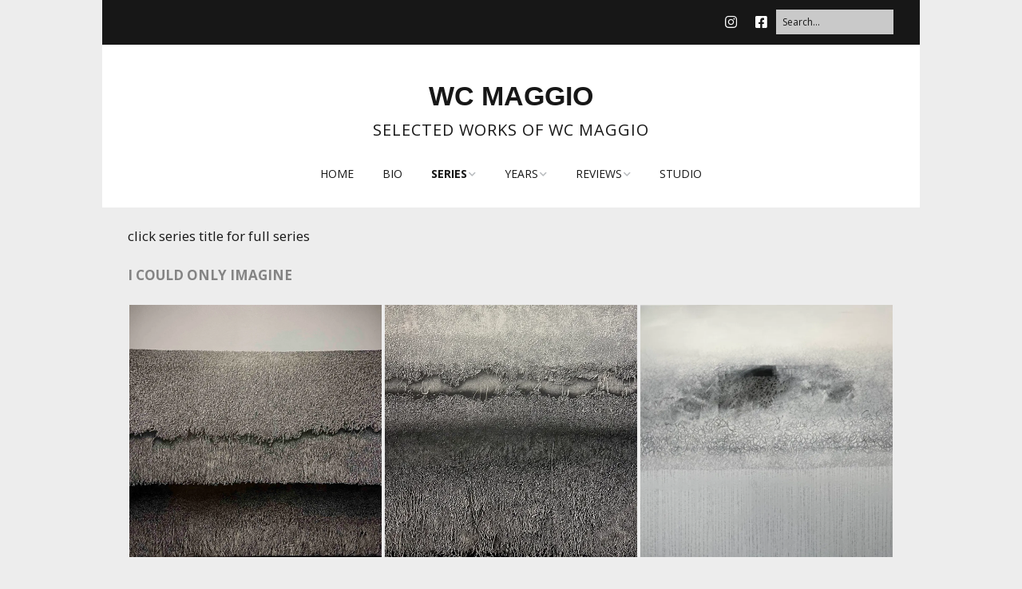

--- FILE ---
content_type: text/html; charset=UTF-8
request_url: https://www.wcmaggio.com/presence-ii/
body_size: 17172
content:
<!DOCTYPE html>
<!--[if lte IE 9]><html class="no-js IE9 IE" lang="en-US"><![endif]-->
<!--[if gt IE 9]><!--><html class="no-js" lang="en-US"><!--<![endif]-->
	<head>
				<meta charset="UTF-8" />
	<title>Presence II &#8211; WC MAGGIO</title>
<meta name='robots' content='max-image-preview:large' />
	<style>img:is([sizes="auto" i], [sizes^="auto," i]) { contain-intrinsic-size: 3000px 1500px }</style>
				<link rel="dns-prefetch" href="//fonts.googleapis.com" />
			<script type="text/javascript">
			/* <![CDATA[ */
			document.documentElement.className = document.documentElement.className.replace(new RegExp('(^|\\s)no-js(\\s|$)'), '$1js$2');
			/* ]]> */
		</script>
	<link rel='dns-prefetch' href='//secure.gravatar.com' />
<link rel='dns-prefetch' href='//stats.wp.com' />
<link rel='dns-prefetch' href='//v0.wordpress.com' />
<link rel='preconnect' href='//i0.wp.com' />
<link rel='preconnect' href='//c0.wp.com' />
<link rel="alternate" type="application/rss+xml" title="WC MAGGIO &raquo; Feed" href="https://www.wcmaggio.com/feed/" />
<script type="text/javascript">
/* <![CDATA[ */
window._wpemojiSettings = {"baseUrl":"https:\/\/s.w.org\/images\/core\/emoji\/16.0.1\/72x72\/","ext":".png","svgUrl":"https:\/\/s.w.org\/images\/core\/emoji\/16.0.1\/svg\/","svgExt":".svg","source":{"concatemoji":"https:\/\/www.wcmaggio.com\/wp-includes\/js\/wp-emoji-release.min.js?ver=6.8.3"}};
/*! This file is auto-generated */
!function(s,n){var o,i,e;function c(e){try{var t={supportTests:e,timestamp:(new Date).valueOf()};sessionStorage.setItem(o,JSON.stringify(t))}catch(e){}}function p(e,t,n){e.clearRect(0,0,e.canvas.width,e.canvas.height),e.fillText(t,0,0);var t=new Uint32Array(e.getImageData(0,0,e.canvas.width,e.canvas.height).data),a=(e.clearRect(0,0,e.canvas.width,e.canvas.height),e.fillText(n,0,0),new Uint32Array(e.getImageData(0,0,e.canvas.width,e.canvas.height).data));return t.every(function(e,t){return e===a[t]})}function u(e,t){e.clearRect(0,0,e.canvas.width,e.canvas.height),e.fillText(t,0,0);for(var n=e.getImageData(16,16,1,1),a=0;a<n.data.length;a++)if(0!==n.data[a])return!1;return!0}function f(e,t,n,a){switch(t){case"flag":return n(e,"\ud83c\udff3\ufe0f\u200d\u26a7\ufe0f","\ud83c\udff3\ufe0f\u200b\u26a7\ufe0f")?!1:!n(e,"\ud83c\udde8\ud83c\uddf6","\ud83c\udde8\u200b\ud83c\uddf6")&&!n(e,"\ud83c\udff4\udb40\udc67\udb40\udc62\udb40\udc65\udb40\udc6e\udb40\udc67\udb40\udc7f","\ud83c\udff4\u200b\udb40\udc67\u200b\udb40\udc62\u200b\udb40\udc65\u200b\udb40\udc6e\u200b\udb40\udc67\u200b\udb40\udc7f");case"emoji":return!a(e,"\ud83e\udedf")}return!1}function g(e,t,n,a){var r="undefined"!=typeof WorkerGlobalScope&&self instanceof WorkerGlobalScope?new OffscreenCanvas(300,150):s.createElement("canvas"),o=r.getContext("2d",{willReadFrequently:!0}),i=(o.textBaseline="top",o.font="600 32px Arial",{});return e.forEach(function(e){i[e]=t(o,e,n,a)}),i}function t(e){var t=s.createElement("script");t.src=e,t.defer=!0,s.head.appendChild(t)}"undefined"!=typeof Promise&&(o="wpEmojiSettingsSupports",i=["flag","emoji"],n.supports={everything:!0,everythingExceptFlag:!0},e=new Promise(function(e){s.addEventListener("DOMContentLoaded",e,{once:!0})}),new Promise(function(t){var n=function(){try{var e=JSON.parse(sessionStorage.getItem(o));if("object"==typeof e&&"number"==typeof e.timestamp&&(new Date).valueOf()<e.timestamp+604800&&"object"==typeof e.supportTests)return e.supportTests}catch(e){}return null}();if(!n){if("undefined"!=typeof Worker&&"undefined"!=typeof OffscreenCanvas&&"undefined"!=typeof URL&&URL.createObjectURL&&"undefined"!=typeof Blob)try{var e="postMessage("+g.toString()+"("+[JSON.stringify(i),f.toString(),p.toString(),u.toString()].join(",")+"));",a=new Blob([e],{type:"text/javascript"}),r=new Worker(URL.createObjectURL(a),{name:"wpTestEmojiSupports"});return void(r.onmessage=function(e){c(n=e.data),r.terminate(),t(n)})}catch(e){}c(n=g(i,f,p,u))}t(n)}).then(function(e){for(var t in e)n.supports[t]=e[t],n.supports.everything=n.supports.everything&&n.supports[t],"flag"!==t&&(n.supports.everythingExceptFlag=n.supports.everythingExceptFlag&&n.supports[t]);n.supports.everythingExceptFlag=n.supports.everythingExceptFlag&&!n.supports.flag,n.DOMReady=!1,n.readyCallback=function(){n.DOMReady=!0}}).then(function(){return e}).then(function(){var e;n.supports.everything||(n.readyCallback(),(e=n.source||{}).concatemoji?t(e.concatemoji):e.wpemoji&&e.twemoji&&(t(e.twemoji),t(e.wpemoji)))}))}((window,document),window._wpemojiSettings);
/* ]]> */
</script>
<style id='wp-emoji-styles-inline-css' type='text/css'>

	img.wp-smiley, img.emoji {
		display: inline !important;
		border: none !important;
		box-shadow: none !important;
		height: 1em !important;
		width: 1em !important;
		margin: 0 0.07em !important;
		vertical-align: -0.1em !important;
		background: none !important;
		padding: 0 !important;
	}
</style>
<link rel='stylesheet' id='wp-block-library-css' href='https://c0.wp.com/c/6.8.3/wp-includes/css/dist/block-library/style.min.css' type='text/css' media='all' />
<style id='classic-theme-styles-inline-css' type='text/css'>
/*! This file is auto-generated */
.wp-block-button__link{color:#fff;background-color:#32373c;border-radius:9999px;box-shadow:none;text-decoration:none;padding:calc(.667em + 2px) calc(1.333em + 2px);font-size:1.125em}.wp-block-file__button{background:#32373c;color:#fff;text-decoration:none}
</style>
<link rel='stylesheet' id='mediaelement-css' href='https://c0.wp.com/c/6.8.3/wp-includes/js/mediaelement/mediaelementplayer-legacy.min.css' type='text/css' media='all' />
<link rel='stylesheet' id='wp-mediaelement-css' href='https://c0.wp.com/c/6.8.3/wp-includes/js/mediaelement/wp-mediaelement.min.css' type='text/css' media='all' />
<style id='jetpack-sharing-buttons-style-inline-css' type='text/css'>
.jetpack-sharing-buttons__services-list{display:flex;flex-direction:row;flex-wrap:wrap;gap:0;list-style-type:none;margin:5px;padding:0}.jetpack-sharing-buttons__services-list.has-small-icon-size{font-size:12px}.jetpack-sharing-buttons__services-list.has-normal-icon-size{font-size:16px}.jetpack-sharing-buttons__services-list.has-large-icon-size{font-size:24px}.jetpack-sharing-buttons__services-list.has-huge-icon-size{font-size:36px}@media print{.jetpack-sharing-buttons__services-list{display:none!important}}.editor-styles-wrapper .wp-block-jetpack-sharing-buttons{gap:0;padding-inline-start:0}ul.jetpack-sharing-buttons__services-list.has-background{padding:1.25em 2.375em}
</style>
<style id='global-styles-inline-css' type='text/css'>
:root{--wp--preset--aspect-ratio--square: 1;--wp--preset--aspect-ratio--4-3: 4/3;--wp--preset--aspect-ratio--3-4: 3/4;--wp--preset--aspect-ratio--3-2: 3/2;--wp--preset--aspect-ratio--2-3: 2/3;--wp--preset--aspect-ratio--16-9: 16/9;--wp--preset--aspect-ratio--9-16: 9/16;--wp--preset--color--black: #000000;--wp--preset--color--cyan-bluish-gray: #abb8c3;--wp--preset--color--white: #ffffff;--wp--preset--color--pale-pink: #f78da7;--wp--preset--color--vivid-red: #cf2e2e;--wp--preset--color--luminous-vivid-orange: #ff6900;--wp--preset--color--luminous-vivid-amber: #fcb900;--wp--preset--color--light-green-cyan: #7bdcb5;--wp--preset--color--vivid-green-cyan: #00d084;--wp--preset--color--pale-cyan-blue: #8ed1fc;--wp--preset--color--vivid-cyan-blue: #0693e3;--wp--preset--color--vivid-purple: #9b51e0;--wp--preset--gradient--vivid-cyan-blue-to-vivid-purple: linear-gradient(135deg,rgba(6,147,227,1) 0%,rgb(155,81,224) 100%);--wp--preset--gradient--light-green-cyan-to-vivid-green-cyan: linear-gradient(135deg,rgb(122,220,180) 0%,rgb(0,208,130) 100%);--wp--preset--gradient--luminous-vivid-amber-to-luminous-vivid-orange: linear-gradient(135deg,rgba(252,185,0,1) 0%,rgba(255,105,0,1) 100%);--wp--preset--gradient--luminous-vivid-orange-to-vivid-red: linear-gradient(135deg,rgba(255,105,0,1) 0%,rgb(207,46,46) 100%);--wp--preset--gradient--very-light-gray-to-cyan-bluish-gray: linear-gradient(135deg,rgb(238,238,238) 0%,rgb(169,184,195) 100%);--wp--preset--gradient--cool-to-warm-spectrum: linear-gradient(135deg,rgb(74,234,220) 0%,rgb(151,120,209) 20%,rgb(207,42,186) 40%,rgb(238,44,130) 60%,rgb(251,105,98) 80%,rgb(254,248,76) 100%);--wp--preset--gradient--blush-light-purple: linear-gradient(135deg,rgb(255,206,236) 0%,rgb(152,150,240) 100%);--wp--preset--gradient--blush-bordeaux: linear-gradient(135deg,rgb(254,205,165) 0%,rgb(254,45,45) 50%,rgb(107,0,62) 100%);--wp--preset--gradient--luminous-dusk: linear-gradient(135deg,rgb(255,203,112) 0%,rgb(199,81,192) 50%,rgb(65,88,208) 100%);--wp--preset--gradient--pale-ocean: linear-gradient(135deg,rgb(255,245,203) 0%,rgb(182,227,212) 50%,rgb(51,167,181) 100%);--wp--preset--gradient--electric-grass: linear-gradient(135deg,rgb(202,248,128) 0%,rgb(113,206,126) 100%);--wp--preset--gradient--midnight: linear-gradient(135deg,rgb(2,3,129) 0%,rgb(40,116,252) 100%);--wp--preset--font-size--small: 13px;--wp--preset--font-size--medium: 20px;--wp--preset--font-size--large: 36px;--wp--preset--font-size--x-large: 42px;--wp--preset--spacing--20: 0.44rem;--wp--preset--spacing--30: 0.67rem;--wp--preset--spacing--40: 1rem;--wp--preset--spacing--50: 1.5rem;--wp--preset--spacing--60: 2.25rem;--wp--preset--spacing--70: 3.38rem;--wp--preset--spacing--80: 5.06rem;--wp--preset--shadow--natural: 6px 6px 9px rgba(0, 0, 0, 0.2);--wp--preset--shadow--deep: 12px 12px 50px rgba(0, 0, 0, 0.4);--wp--preset--shadow--sharp: 6px 6px 0px rgba(0, 0, 0, 0.2);--wp--preset--shadow--outlined: 6px 6px 0px -3px rgba(255, 255, 255, 1), 6px 6px rgba(0, 0, 0, 1);--wp--preset--shadow--crisp: 6px 6px 0px rgba(0, 0, 0, 1);}:where(.is-layout-flex){gap: 0.5em;}:where(.is-layout-grid){gap: 0.5em;}body .is-layout-flex{display: flex;}.is-layout-flex{flex-wrap: wrap;align-items: center;}.is-layout-flex > :is(*, div){margin: 0;}body .is-layout-grid{display: grid;}.is-layout-grid > :is(*, div){margin: 0;}:where(.wp-block-columns.is-layout-flex){gap: 2em;}:where(.wp-block-columns.is-layout-grid){gap: 2em;}:where(.wp-block-post-template.is-layout-flex){gap: 1.25em;}:where(.wp-block-post-template.is-layout-grid){gap: 1.25em;}.has-black-color{color: var(--wp--preset--color--black) !important;}.has-cyan-bluish-gray-color{color: var(--wp--preset--color--cyan-bluish-gray) !important;}.has-white-color{color: var(--wp--preset--color--white) !important;}.has-pale-pink-color{color: var(--wp--preset--color--pale-pink) !important;}.has-vivid-red-color{color: var(--wp--preset--color--vivid-red) !important;}.has-luminous-vivid-orange-color{color: var(--wp--preset--color--luminous-vivid-orange) !important;}.has-luminous-vivid-amber-color{color: var(--wp--preset--color--luminous-vivid-amber) !important;}.has-light-green-cyan-color{color: var(--wp--preset--color--light-green-cyan) !important;}.has-vivid-green-cyan-color{color: var(--wp--preset--color--vivid-green-cyan) !important;}.has-pale-cyan-blue-color{color: var(--wp--preset--color--pale-cyan-blue) !important;}.has-vivid-cyan-blue-color{color: var(--wp--preset--color--vivid-cyan-blue) !important;}.has-vivid-purple-color{color: var(--wp--preset--color--vivid-purple) !important;}.has-black-background-color{background-color: var(--wp--preset--color--black) !important;}.has-cyan-bluish-gray-background-color{background-color: var(--wp--preset--color--cyan-bluish-gray) !important;}.has-white-background-color{background-color: var(--wp--preset--color--white) !important;}.has-pale-pink-background-color{background-color: var(--wp--preset--color--pale-pink) !important;}.has-vivid-red-background-color{background-color: var(--wp--preset--color--vivid-red) !important;}.has-luminous-vivid-orange-background-color{background-color: var(--wp--preset--color--luminous-vivid-orange) !important;}.has-luminous-vivid-amber-background-color{background-color: var(--wp--preset--color--luminous-vivid-amber) !important;}.has-light-green-cyan-background-color{background-color: var(--wp--preset--color--light-green-cyan) !important;}.has-vivid-green-cyan-background-color{background-color: var(--wp--preset--color--vivid-green-cyan) !important;}.has-pale-cyan-blue-background-color{background-color: var(--wp--preset--color--pale-cyan-blue) !important;}.has-vivid-cyan-blue-background-color{background-color: var(--wp--preset--color--vivid-cyan-blue) !important;}.has-vivid-purple-background-color{background-color: var(--wp--preset--color--vivid-purple) !important;}.has-black-border-color{border-color: var(--wp--preset--color--black) !important;}.has-cyan-bluish-gray-border-color{border-color: var(--wp--preset--color--cyan-bluish-gray) !important;}.has-white-border-color{border-color: var(--wp--preset--color--white) !important;}.has-pale-pink-border-color{border-color: var(--wp--preset--color--pale-pink) !important;}.has-vivid-red-border-color{border-color: var(--wp--preset--color--vivid-red) !important;}.has-luminous-vivid-orange-border-color{border-color: var(--wp--preset--color--luminous-vivid-orange) !important;}.has-luminous-vivid-amber-border-color{border-color: var(--wp--preset--color--luminous-vivid-amber) !important;}.has-light-green-cyan-border-color{border-color: var(--wp--preset--color--light-green-cyan) !important;}.has-vivid-green-cyan-border-color{border-color: var(--wp--preset--color--vivid-green-cyan) !important;}.has-pale-cyan-blue-border-color{border-color: var(--wp--preset--color--pale-cyan-blue) !important;}.has-vivid-cyan-blue-border-color{border-color: var(--wp--preset--color--vivid-cyan-blue) !important;}.has-vivid-purple-border-color{border-color: var(--wp--preset--color--vivid-purple) !important;}.has-vivid-cyan-blue-to-vivid-purple-gradient-background{background: var(--wp--preset--gradient--vivid-cyan-blue-to-vivid-purple) !important;}.has-light-green-cyan-to-vivid-green-cyan-gradient-background{background: var(--wp--preset--gradient--light-green-cyan-to-vivid-green-cyan) !important;}.has-luminous-vivid-amber-to-luminous-vivid-orange-gradient-background{background: var(--wp--preset--gradient--luminous-vivid-amber-to-luminous-vivid-orange) !important;}.has-luminous-vivid-orange-to-vivid-red-gradient-background{background: var(--wp--preset--gradient--luminous-vivid-orange-to-vivid-red) !important;}.has-very-light-gray-to-cyan-bluish-gray-gradient-background{background: var(--wp--preset--gradient--very-light-gray-to-cyan-bluish-gray) !important;}.has-cool-to-warm-spectrum-gradient-background{background: var(--wp--preset--gradient--cool-to-warm-spectrum) !important;}.has-blush-light-purple-gradient-background{background: var(--wp--preset--gradient--blush-light-purple) !important;}.has-blush-bordeaux-gradient-background{background: var(--wp--preset--gradient--blush-bordeaux) !important;}.has-luminous-dusk-gradient-background{background: var(--wp--preset--gradient--luminous-dusk) !important;}.has-pale-ocean-gradient-background{background: var(--wp--preset--gradient--pale-ocean) !important;}.has-electric-grass-gradient-background{background: var(--wp--preset--gradient--electric-grass) !important;}.has-midnight-gradient-background{background: var(--wp--preset--gradient--midnight) !important;}.has-small-font-size{font-size: var(--wp--preset--font-size--small) !important;}.has-medium-font-size{font-size: var(--wp--preset--font-size--medium) !important;}.has-large-font-size{font-size: var(--wp--preset--font-size--large) !important;}.has-x-large-font-size{font-size: var(--wp--preset--font-size--x-large) !important;}
:where(.wp-block-post-template.is-layout-flex){gap: 1.25em;}:where(.wp-block-post-template.is-layout-grid){gap: 1.25em;}
:where(.wp-block-columns.is-layout-flex){gap: 2em;}:where(.wp-block-columns.is-layout-grid){gap: 2em;}
:root :where(.wp-block-pullquote){font-size: 1.5em;line-height: 1.6;}
</style>
<link rel='stylesheet' id='wp-components-css' href='https://c0.wp.com/c/6.8.3/wp-includes/css/dist/components/style.min.css' type='text/css' media='all' />
<link rel='stylesheet' id='godaddy-styles-css' href='https://www.wcmaggio.com/wp-content/mu-plugins/vendor/wpex/godaddy-launch/includes/Dependencies/GoDaddy/Styles/build/latest.css?ver=2.0.2' type='text/css' media='all' />
<link rel='stylesheet' id='make-google-font-css' href='//fonts.googleapis.com/css?family=Open+Sans%3Aregular%2Citalic%2C700%7CArchivo+Narrow%3Aregular%2Citalic%2C700%7CAbel%3Aregular&#038;ver=1.10.9#038;subset=latin' type='text/css' media='all' />
<link rel='stylesheet' id='font-awesome-css' href='https://www.wcmaggio.com/wp-content/themes/make/css/libs/font-awesome/css/font-awesome.min.css?ver=5.15.2' type='text/css' media='all' />
<link rel='stylesheet' id='make-main-css' href='https://www.wcmaggio.com/wp-content/themes/make/style.css?ver=1.10.9' type='text/css' media='all' />
<link rel='stylesheet' id='make-print-css' href='https://www.wcmaggio.com/wp-content/themes/make/css/print.css?ver=1.10.9' type='text/css' media='print' />
<script type="text/javascript" src="https://c0.wp.com/c/6.8.3/wp-includes/js/jquery/jquery.min.js" id="jquery-core-js"></script>
<script type="text/javascript" src="https://c0.wp.com/c/6.8.3/wp-includes/js/jquery/jquery-migrate.min.js" id="jquery-migrate-js"></script>
<link rel="https://api.w.org/" href="https://www.wcmaggio.com/wp-json/" /><link rel="alternate" title="JSON" type="application/json" href="https://www.wcmaggio.com/wp-json/wp/v2/pages/5568" /><link rel="EditURI" type="application/rsd+xml" title="RSD" href="https://www.wcmaggio.com/xmlrpc.php?rsd" />
<meta name="generator" content="WordPress 6.8.3" />
<link rel="canonical" href="https://www.wcmaggio.com/presence-ii/" />
<link rel='shortlink' href='https://wp.me/P6GCck-1rO' />
<link rel="alternate" title="oEmbed (JSON)" type="application/json+oembed" href="https://www.wcmaggio.com/wp-json/oembed/1.0/embed?url=https%3A%2F%2Fwww.wcmaggio.com%2Fpresence-ii%2F" />
<link rel="alternate" title="oEmbed (XML)" type="text/xml+oembed" href="https://www.wcmaggio.com/wp-json/oembed/1.0/embed?url=https%3A%2F%2Fwww.wcmaggio.com%2Fpresence-ii%2F&#038;format=xml" />
	<style>img#wpstats{display:none}</style>
				<meta name="viewport" content="width=device-width, initial-scale=1" />
	<style type="text/css" id="custom-background-css">
body.custom-background { background-color: #ededed; }
</style>
	
<!-- Jetpack Open Graph Tags -->
<meta property="og:type" content="article" />
<meta property="og:title" content="Presence II" />
<meta property="og:url" content="https://www.wcmaggio.com/presence-ii/" />
<meta property="og:description" content="click series title for full series I COULD ONLY IMAGINE SKYLIGHT BEHIND CLOSED DOORS BLACK AND BLUE AFTERMATH CYBERANTICS ON THE BRINK &amp; WEB OF DECEPTION GLOBAL WARNING NON-TITLED VOID THINGS N…" />
<meta property="article:published_time" content="2023-03-29T18:22:11+00:00" />
<meta property="article:modified_time" content="2023-03-29T18:22:36+00:00" />
<meta property="og:site_name" content="WC MAGGIO" />
<meta property="og:image" content="https://i0.wp.com/www.wcmaggio.com/wp-content/uploads/2023/03/WCM22_19_ICOI2_8387-1-scaled.jpg" />
<meta property="og:image:secure_url" content="https://i0.wp.com/www.wcmaggio.com/wp-content/uploads/2023/03/WCM22_19_ICOI2_8387-1-scaled.jpg" />
<meta property="og:image" content="https://i0.wp.com/www.wcmaggio.com/wp-content/uploads/2023/03/WCM22_18_ICOI1_8383-1-e1679598227811.jpg" />
<meta property="og:image:secure_url" content="https://i0.wp.com/www.wcmaggio.com/wp-content/uploads/2023/03/WCM22_18_ICOI1_8383-1-e1679598227811.jpg" />
<meta property="og:image" content="https://i0.wp.com/www.wcmaggio.com/wp-content/uploads/2023/03/WCM22_21_TV_8251.jpg" />
<meta property="og:image:secure_url" content="https://i0.wp.com/www.wcmaggio.com/wp-content/uploads/2023/03/WCM22_21_TV_8251.jpg" />
<meta property="og:image" content="https://i0.wp.com/www.wcmaggio.com/wp-content/uploads/2023/03/WCM21_08_SKY4_JR.jpg" />
<meta property="og:image:secure_url" content="https://i0.wp.com/www.wcmaggio.com/wp-content/uploads/2023/03/WCM21_08_SKY4_JR.jpg" />
<meta property="og:image" content="https://i0.wp.com/www.wcmaggio.com/wp-content/uploads/2023/03/WCM21_09_SKY4_004.jpg" />
<meta property="og:image:secure_url" content="https://i0.wp.com/www.wcmaggio.com/wp-content/uploads/2023/03/WCM21_09_SKY4_004.jpg" />
<meta property="og:image" content="https://i0.wp.com/www.wcmaggio.com/wp-content/uploads/2023/03/WCM21_06_SKY2_007.jpg" />
<meta property="og:image:secure_url" content="https://i0.wp.com/www.wcmaggio.com/wp-content/uploads/2023/03/WCM21_06_SKY2_007.jpg" />
<meta property="og:image" content="https://i0.wp.com/www.wcmaggio.com/wp-content/uploads/2023/03/WCM20_06_BCD4_108.jpg" />
<meta property="og:image:secure_url" content="https://i0.wp.com/www.wcmaggio.com/wp-content/uploads/2023/03/WCM20_06_BCD4_108.jpg" />
<meta property="og:image" content="https://i0.wp.com/www.wcmaggio.com/wp-content/uploads/2023/03/WCM19_14_BCD3_141.jpg" />
<meta property="og:image:secure_url" content="https://i0.wp.com/www.wcmaggio.com/wp-content/uploads/2023/03/WCM19_14_BCD3_141.jpg" />
<meta property="og:image" content="https://i0.wp.com/www.wcmaggio.com/wp-content/uploads/2023/03/WCM19_13_BCD2_140.jpg" />
<meta property="og:image:secure_url" content="https://i0.wp.com/www.wcmaggio.com/wp-content/uploads/2023/03/WCM19_13_BCD2_140.jpg" />
<meta property="og:image" content="https://i0.wp.com/www.wcmaggio.com/wp-content/uploads/2023/03/WCM21_11_BB_033.jpg" />
<meta property="og:image:secure_url" content="https://i0.wp.com/www.wcmaggio.com/wp-content/uploads/2023/03/WCM21_11_BB_033.jpg" />
<meta property="og:image" content="https://i0.wp.com/www.wcmaggio.com/wp-content/uploads/2023/03/WCM21_14_BB_031.jpg" />
<meta property="og:image:secure_url" content="https://i0.wp.com/www.wcmaggio.com/wp-content/uploads/2023/03/WCM21_14_BB_031.jpg" />
<meta property="og:image" content="https://i0.wp.com/www.wcmaggio.com/wp-content/uploads/2023/03/WCM21_15_BB_039.jpg" />
<meta property="og:image:secure_url" content="https://i0.wp.com/www.wcmaggio.com/wp-content/uploads/2023/03/WCM21_15_BB_039.jpg" />
<meta property="og:image" content="https://i0.wp.com/www.wcmaggio.com/wp-content/uploads/2023/03/WCM20_14_AM_177.jpg" />
<meta property="og:image:secure_url" content="https://i0.wp.com/www.wcmaggio.com/wp-content/uploads/2023/03/WCM20_14_AM_177.jpg" />
<meta property="og:image" content="https://i0.wp.com/www.wcmaggio.com/wp-content/uploads/2023/03/WCM20_13_AM_178-1.jpg" />
<meta property="og:image:secure_url" content="https://i0.wp.com/www.wcmaggio.com/wp-content/uploads/2023/03/WCM20_13_AM_178-1.jpg" />
<meta property="og:image" content="https://i0.wp.com/www.wcmaggio.com/wp-content/uploads/2023/03/WCM22_20_AM_8244-e1679957095374.jpg" />
<meta property="og:image:secure_url" content="https://i0.wp.com/www.wcmaggio.com/wp-content/uploads/2023/03/WCM22_20_AM_8244-e1679957095374.jpg" />
<meta property="og:image" content="https://i0.wp.com/www.wcmaggio.com/wp-content/uploads/2023/03/WCM20_08_CY_121-2.jpg" />
<meta property="og:image:secure_url" content="https://i0.wp.com/www.wcmaggio.com/wp-content/uploads/2023/03/WCM20_08_CY_121-2.jpg" />
<meta property="og:image" content="https://i0.wp.com/www.wcmaggio.com/wp-content/uploads/2023/03/WCM20_07_CY_109-2-e1679594921817.jpg" />
<meta property="og:image:secure_url" content="https://i0.wp.com/www.wcmaggio.com/wp-content/uploads/2023/03/WCM20_07_CY_109-2-e1679594921817.jpg" />
<meta property="og:image" content="https://i0.wp.com/www.wcmaggio.com/wp-content/uploads/2023/03/WCM19_05_CY_126.jpg" />
<meta property="og:image:secure_url" content="https://i0.wp.com/www.wcmaggio.com/wp-content/uploads/2023/03/WCM19_05_CY_126.jpg" />
<meta property="og:image" content="https://i0.wp.com/www.wcmaggio.com/wp-content/uploads/2023/03/WCM19_02_OTB_137.jpg" />
<meta property="og:image:secure_url" content="https://i0.wp.com/www.wcmaggio.com/wp-content/uploads/2023/03/WCM19_02_OTB_137.jpg" />
<meta property="og:image" content="https://i0.wp.com/www.wcmaggio.com/wp-content/uploads/2023/03/WCM19_01_OTB_014.jpg" />
<meta property="og:image:secure_url" content="https://i0.wp.com/www.wcmaggio.com/wp-content/uploads/2023/03/WCM19_01_OTB_014.jpg" />
<meta property="og:image" content="https://i0.wp.com/www.wcmaggio.com/wp-content/uploads/2023/03/WCM19_12_WOD_118.jpg" />
<meta property="og:image:secure_url" content="https://i0.wp.com/www.wcmaggio.com/wp-content/uploads/2023/03/WCM19_12_WOD_118.jpg" />
<meta property="og:image" content="https://i0.wp.com/www.wcmaggio.com/wp-content/uploads/2023/03/WCM20_04_GW_117-2-e1679594849929.jpg" />
<meta property="og:image:secure_url" content="https://i0.wp.com/www.wcmaggio.com/wp-content/uploads/2023/03/WCM20_04_GW_117-2-e1679594849929.jpg" />
<meta property="og:image" content="https://i0.wp.com/www.wcmaggio.com/wp-content/uploads/2023/03/WCM18_18_GW_138.jpg" />
<meta property="og:image:secure_url" content="https://i0.wp.com/www.wcmaggio.com/wp-content/uploads/2023/03/WCM18_18_GW_138.jpg" />
<meta property="og:image" content="https://i0.wp.com/www.wcmaggio.com/wp-content/uploads/2023/03/WCM18_17_GW_112.jpg" />
<meta property="og:image:secure_url" content="https://i0.wp.com/www.wcmaggio.com/wp-content/uploads/2023/03/WCM18_17_GW_112.jpg" />
<meta property="og:image" content="https://i0.wp.com/www.wcmaggio.com/wp-content/uploads/2023/03/WCM20_02_NS_040-1.jpg" />
<meta property="og:image:secure_url" content="https://i0.wp.com/www.wcmaggio.com/wp-content/uploads/2023/03/WCM20_02_NS_040-1.jpg" />
<meta property="og:image" content="https://i0.wp.com/www.wcmaggio.com/wp-content/uploads/2023/03/WCM20_01_NS_sold-1.jpg" />
<meta property="og:image:secure_url" content="https://i0.wp.com/www.wcmaggio.com/wp-content/uploads/2023/03/WCM20_01_NS_sold-1.jpg" />
<meta property="og:image" content="https://i0.wp.com/www.wcmaggio.com/wp-content/uploads/2023/03/WCM22_32_NON_8335.jpg" />
<meta property="og:image:secure_url" content="https://i0.wp.com/www.wcmaggio.com/wp-content/uploads/2023/03/WCM22_32_NON_8335.jpg" />
<meta property="og:image" content="https://i0.wp.com/www.wcmaggio.com/wp-content/uploads/2023/03/WCM20_18_VOIDd_172.jpg" />
<meta property="og:image:secure_url" content="https://i0.wp.com/www.wcmaggio.com/wp-content/uploads/2023/03/WCM20_18_VOIDd_172.jpg" />
<meta property="og:image" content="https://i0.wp.com/www.wcmaggio.com/wp-content/uploads/2023/03/WCM20_17_VOIDc_174-e1679595072882.jpg" />
<meta property="og:image:secure_url" content="https://i0.wp.com/www.wcmaggio.com/wp-content/uploads/2023/03/WCM20_17_VOIDc_174-e1679595072882.jpg" />
<meta property="og:image" content="https://i0.wp.com/www.wcmaggio.com/wp-content/uploads/2023/03/WCM20_16_VOIDb_173-e1679595045534.jpg" />
<meta property="og:image:secure_url" content="https://i0.wp.com/www.wcmaggio.com/wp-content/uploads/2023/03/WCM20_16_VOIDb_173-e1679595045534.jpg" />
<meta property="og:image" content="https://i0.wp.com/www.wcmaggio.com/wp-content/uploads/2023/03/WCM18_35_TNS_155.jpg" />
<meta property="og:image:secure_url" content="https://i0.wp.com/www.wcmaggio.com/wp-content/uploads/2023/03/WCM18_35_TNS_155.jpg" />
<meta property="og:image" content="https://i0.wp.com/www.wcmaggio.com/wp-content/uploads/2023/03/WCM18_32_TNS_130.jpg" />
<meta property="og:image:secure_url" content="https://i0.wp.com/www.wcmaggio.com/wp-content/uploads/2023/03/WCM18_32_TNS_130.jpg" />
<meta property="og:image" content="https://i0.wp.com/www.wcmaggio.com/wp-content/uploads/2023/03/WCM19_10_TNS_046-e1679961210418.jpg" />
<meta property="og:image:secure_url" content="https://i0.wp.com/www.wcmaggio.com/wp-content/uploads/2023/03/WCM19_10_TNS_046-e1679961210418.jpg" />
<meta property="og:image" content="https://i0.wp.com/www.wcmaggio.com/wp-content/uploads/2023/03/WCM19_07_EOD_13.jpg" />
<meta property="og:image:secure_url" content="https://i0.wp.com/www.wcmaggio.com/wp-content/uploads/2023/03/WCM19_07_EOD_13.jpg" />
<meta property="og:image" content="https://i0.wp.com/www.wcmaggio.com/wp-content/uploads/2023/03/WCM20_19-EOD_036-1-e1679595101367.jpg" />
<meta property="og:image:secure_url" content="https://i0.wp.com/www.wcmaggio.com/wp-content/uploads/2023/03/WCM20_19-EOD_036-1-e1679595101367.jpg" />
<meta property="og:image" content="https://i0.wp.com/www.wcmaggio.com/wp-content/uploads/2023/03/WCM21_01_EOD_034-e1678559080631.jpg" />
<meta property="og:image:secure_url" content="https://i0.wp.com/www.wcmaggio.com/wp-content/uploads/2023/03/WCM21_01_EOD_034-e1678559080631.jpg" />
<meta property="og:image" content="https://i0.wp.com/www.wcmaggio.com/wp-content/uploads/2023/03/WCM19_09_OOD_52.jpg" />
<meta property="og:image:secure_url" content="https://i0.wp.com/www.wcmaggio.com/wp-content/uploads/2023/03/WCM19_09_OOD_52.jpg" />
<meta property="og:image" content="https://i0.wp.com/www.wcmaggio.com/wp-content/uploads/2023/03/WCM19_08_OOD_053.jpg" />
<meta property="og:image:secure_url" content="https://i0.wp.com/www.wcmaggio.com/wp-content/uploads/2023/03/WCM19_08_OOD_053.jpg" />
<meta property="og:image:width" content="2560" />
<meta property="og:image:height" content="2479" />
<meta property="og:image:alt" content="" />
<meta property="og:locale" content="en_US" />
<meta name="twitter:text:title" content="Presence II" />
<meta name="twitter:image" content="https://i0.wp.com/www.wcmaggio.com/wp-content/uploads/2023/03/WCM22_19_ICOI2_8387-1-scaled.jpg?w=640" />
<meta name="twitter:card" content="summary_large_image" />

<!-- End Jetpack Open Graph Tags -->

<!-- Begin Make Inline CSS -->
<style type="text/css">
h1:not(.site-title),.font-header,.entry-title{font-size:28px;font-size:2.8rem;line-height:0.9;letter-spacing:3px;}h2{font-weight:normal;}h3,.builder-text-content .widget-title{font-family:"Archivo Narrow","Helvetica Neue",Helvetica,Arial,sans-serif;font-size:28px;font-size:2.8rem;font-weight:normal;}h4{font-family:"Abel","Helvetica Neue",Helvetica,Arial,sans-serif;}h5{font-family:"Abel","Helvetica Neue",Helvetica,Arial,sans-serif;font-weight:normal;}.site-description,.site-description a,.font-site-tagline{font-size:20px;font-size:2rem;line-height:1.2;}.header-bar,.header-text,.header-bar .search-form input,.header-bar .menu a,.header-navigation .mobile-menu ul.menu li a{font-size:12px;font-size:1.2rem;}.footer-widget-container .widget-title,.footer-widget-container .widgettitle,.footer-widget-container .widget-title a,.footer-widget-container .widgettitle a{font-size:6px;font-size:0.6rem;font-weight:normal;}.footer-text{font-size:6px;font-size:0.6rem;}.footer-social-links{font-size:35px;font-size:3.5rem;}.color-primary-text,a,.entry-author-byline a.vcard,.entry-footer a:hover,.comment-form .required,ul.ttfmake-list-dot li:before,ol.ttfmake-list-dot li:before,.entry-comment-count a:hover,.comment-count-icon a:hover{color:#848484;}.color-primary-background,.ttfmake-button.color-primary-background{background-color:#848484;}.color-primary-border{border-color:#848484;}.color-secondary-text,.builder-section-banner .cycle-pager,.ttfmake-shortcode-slider .cycle-pager,.builder-section-banner .cycle-prev:before,.builder-section-banner .cycle-next:before,.ttfmake-shortcode-slider .cycle-prev:before,.ttfmake-shortcode-slider .cycle-next:before,.ttfmake-shortcode-slider .cycle-caption{color:#c9c9c9;}.color-secondary-background,blockquote.ttfmake-testimonial,tt,kbd,pre,code,samp,var,textarea,input[type="date"],input[type="datetime"],input[type="datetime-local"],input[type="email"],input[type="month"],input[type="number"],input[type="password"],input[type="search"],input[type="tel"],input[type="text"],input[type="time"],input[type="url"],input[type="week"],.ttfmake-button.color-secondary-background,button.color-secondary-background,input[type="button"].color-secondary-background,input[type="reset"].color-secondary-background,input[type="submit"].color-secondary-background,.sticky-post-label{background-color:#c9c9c9;}.color-secondary-border,table,table th,table td,.header-layout-3 .site-navigation .menu,.widget_tag_cloud a,.widget_product_tag_cloud a{border-color:#c9c9c9;}hr,hr.ttfmake-line-dashed,hr.ttfmake-line-double,blockquote.ttfmake-testimonial:after{border-top-color:#c9c9c9;}.comment-body,.post,.page,.search article.post,.search article.page,.widget li{border-bottom-color:#c9c9c9;}.color-detail-text,.builder-section-banner .cycle-pager .cycle-pager-active,.ttfmake-shortcode-slider .cycle-pager .cycle-pager-active,.entry-footer a,.entry-footer .fa,.post-categories li:after,.post-tags li:after,.comment-count-icon:before,.entry-comment-count a,.comment-count-icon a{color:#afafaf;}.color-detail-background{background-color:#afafaf;}.color-detail-border{border-color:#afafaf;}a:hover,a:focus,.entry-author-byline a.vcard:hover,.entry-author-byline a.vcard:focus{color:#cccccc;}.site-content,body.mce-content-body{background-color:rgba(237, 237, 237, 1);}.site-navigation .menu li a:hover,.site-navigation .menu li a:focus{color:#878787;}.site-footer{background-color:rgba(255, 255, 255, 1);}.site-content{padding-top:0;padding-bottom:0;}.view-blog .entry-header .entry-thumbnail{text-align:left;}.view-archive .entry-header .entry-thumbnail{text-align:right;}.custom-logo{background-image:url("https://www.wcmaggio.com/wp-content/uploads/2015/10/IMG_billheader.jpg");width:938px;}.custom-logo a{padding-bottom:23.347547974414%;}
@media screen and (min-width: 1100px){.footer-social-links{font-size:30px;font-size:3rem;}}
@media screen and (min-width: 800px){.site-navigation ul.menu ul a:hover,.site-navigation ul.menu ul a:focus,.site-navigation .menu ul ul a:hover,.site-navigation .menu ul ul a:focus{background-color:#848484;color:#bfbfbf;}.site-navigation .menu .sub-menu,.site-navigation .menu .children{background-color:#c9c9c9;}.site-navigation .page_item_has_children a:after,.site-navigation .menu-item-has-children a:after{color:#afafaf;}.site-navigation .menu .sub-menu a,.site-navigation .menu .children a{border-bottom-color:#afafaf;}}
@media (-webkit-min-device-pixel-ratio: 1.3),(-o-min-device-pixel-ratio: 2.6/2),(min--moz-device-pixel-ratio: 1.3),(min-device-pixel-ratio: 1.3),(min-resolution: 1.3dppx){.custom-logo{background-image:url("https://www.wcmaggio.com/wp-content/uploads/2015/10/IMG_billheader.jpg");}}
</style>
<!-- End Make Inline CSS -->
<link rel="icon" href="https://i0.wp.com/www.wcmaggio.com/wp-content/uploads/2015/10/cropped-PRESENCE-73-PAINT-ON-PANEL-36-2013.jpg?fit=32%2C32&#038;ssl=1" sizes="32x32" />
<link rel="icon" href="https://i0.wp.com/www.wcmaggio.com/wp-content/uploads/2015/10/cropped-PRESENCE-73-PAINT-ON-PANEL-36-2013.jpg?fit=192%2C192&#038;ssl=1" sizes="192x192" />
<link rel="apple-touch-icon" href="https://i0.wp.com/www.wcmaggio.com/wp-content/uploads/2015/10/cropped-PRESENCE-73-PAINT-ON-PANEL-36-2013.jpg?fit=180%2C180&#038;ssl=1" />
<meta name="msapplication-TileImage" content="https://i0.wp.com/www.wcmaggio.com/wp-content/uploads/2015/10/cropped-PRESENCE-73-PAINT-ON-PANEL-36-2013.jpg?fit=270%2C270&#038;ssl=1" />
	</head>

	<body class="wp-singular page-template-default page page-id-5568 custom-background wp-theme-make view-page boxed no-sidebar">
				<div id="site-wrapper" class="site-wrapper">
			<a class="skip-link screen-reader-text" href="#site-content">Skip to content</a>

			
<header id="site-header" class="site-header header-layout-2" role="banner">
		<div class="header-bar right-content">
		<div class="container">
			
<form role="search" method="get" class="search-form" action="https://www.wcmaggio.com/">
	<input type="search" class="search-field" id="search-field" placeholder="Search&hellip;" title="Press Enter to submit your search" value="" name="s" aria-label="Search for:">
	<input type="submit" class="search-submit" value="Search" aria-label="Search" role="button">
</form>
					<div class="header-social-links">
			<ul class="social-customizer social-links">
				<li class="make-social-icon">
					<a href="https://www.instagram.com/wcmaggio/?hl=en" target="_blank">
						<i class="fab fa-instagram" aria-hidden="true"></i>
						<span class="screen-reader-text">Instagram</span>
					</a>
				</li>
							<li class="make-social-icon">
					<a href="https://www.facebook.com/WCMaggio/" target="_blank">
						<i class="fab fa-facebook-square" aria-hidden="true"></i>
						<span class="screen-reader-text">Facebook</span>
					</a>
				</li>
			</ul>
			</div>
				
			
		</div>
	</div>
		<div class="site-header-main">
		<div class="container">
			<div class="site-branding">
												<h1 class="site-title">
					<a href="https://www.wcmaggio.com/" rel="home">WC MAGGIO</a>
				</h1>
												<span class="site-description">
					SELECTED WORKS OF WC MAGGIO				</span>
							</div>

			
<nav id="site-navigation" class="site-navigation" role="navigation">
		<div class="desktop-menu"><ul id="menu-menu-1" class="menu"><li id="menu-item-1648" class="menu-item menu-item-type-post_type menu-item-object-page menu-item-home menu-item-1648"><a href="https://www.wcmaggio.com/">HOME</a></li>
<li id="menu-item-55" class="menu-item menu-item-type-post_type menu-item-object-page menu-item-55"><a href="https://www.wcmaggio.com/bio/">BIO</a></li>
<li id="menu-item-2156" class="menu-item menu-item-type-post_type menu-item-object-page current-menu-ancestor current-menu-parent current_page_parent current_page_ancestor menu-item-has-children menu-item-2156"><a href="https://www.wcmaggio.com/series/">SERIES</a>
<ul class="sub-menu">
	<li id="menu-item-5576" class="menu-item menu-item-type-post_type menu-item-object-page current-menu-item page_item page-item-5568 current_page_item menu-item-has-children menu-item-5576"><a href="https://www.wcmaggio.com/presence-ii/" aria-current="page">PRESENCE II</a>
	<ul class="sub-menu">
		<li id="menu-item-5274" class="menu-item menu-item-type-post_type menu-item-object-jetpack-portfolio menu-item-5274"><a href="https://www.wcmaggio.com/portfolio/i-could-only-imagine/">I COULD ONLY IMAGINE</a></li>
		<li id="menu-item-5275" class="menu-item menu-item-type-post_type menu-item-object-jetpack-portfolio menu-item-5275"><a href="https://www.wcmaggio.com/portfolio/nontitled/">NON-TITLED</a></li>
		<li id="menu-item-5484" class="menu-item menu-item-type-post_type menu-item-object-jetpack-portfolio menu-item-5484"><a href="https://www.wcmaggio.com/portfolio/skylight/">SKYLIGHT</a></li>
		<li id="menu-item-5278" class="menu-item menu-item-type-post_type menu-item-object-jetpack-portfolio menu-item-5278"><a href="https://www.wcmaggio.com/portfolio/black-and-blue/">BLACK &#038; BLUE</a></li>
		<li id="menu-item-5276" class="menu-item menu-item-type-post_type menu-item-object-jetpack-portfolio menu-item-5276"><a href="https://www.wcmaggio.com/portfolio/aftermath/">AFTERMATH</a></li>
		<li id="menu-item-5277" class="menu-item menu-item-type-post_type menu-item-object-jetpack-portfolio menu-item-has-children menu-item-5277"><a href="https://www.wcmaggio.com/portfolio/things-not-seen/">THINGS NOT SEEN</a>
		<ul class="sub-menu">
			<li id="menu-item-5483" class="menu-item menu-item-type-post_type menu-item-object-jetpack-portfolio menu-item-5483"><a href="https://www.wcmaggio.com/portfolio/behind-closed-doors/">BEHIND CLOSED DOORS</a></li>
		</ul>
</li>
		<li id="menu-item-5305" class="menu-item menu-item-type-post_type menu-item-object-jetpack-portfolio menu-item-5305"><a href="https://www.wcmaggio.com/portfolio/out-of-darkness/">OUT OF DARKNESS</a></li>
		<li id="menu-item-5481" class="menu-item menu-item-type-post_type menu-item-object-jetpack-portfolio menu-item-5481"><a href="https://www.wcmaggio.com/portfolio/void/">VOID</a></li>
		<li id="menu-item-5482" class="menu-item menu-item-type-post_type menu-item-object-jetpack-portfolio menu-item-has-children menu-item-5482"><a href="https://www.wcmaggio.com/portfolio/cyberantics/">CYBERANTICS</a>
		<ul class="sub-menu">
			<li id="menu-item-5479" class="menu-item menu-item-type-post_type menu-item-object-jetpack-portfolio menu-item-5479"><a href="https://www.wcmaggio.com/portfolio/on-the-brink-and-web-of-deception/">ON THE BRINK AND WEB OF DECEPTION</a></li>
			<li id="menu-item-5480" class="menu-item menu-item-type-post_type menu-item-object-jetpack-portfolio menu-item-5480"><a href="https://www.wcmaggio.com/portfolio/global-warning/">GLOBAL WARNING</a></li>
		</ul>
</li>
	</ul>
</li>
	<li id="menu-item-5575" class="menu-item menu-item-type-post_type menu-item-object-page menu-item-5575"><a href="https://www.wcmaggio.com/presencei/">PRESENCE I</a></li>
	<li id="menu-item-5546" class="menu-item menu-item-type-post_type menu-item-object-page menu-item-5546"><a href="https://www.wcmaggio.com/pre-presence/">PRE-PRESENCE</a></li>
</ul>
</li>
<li id="menu-item-5335" class="menu-item menu-item-type-post_type menu-item-object-page menu-item-has-children menu-item-5335"><a href="https://www.wcmaggio.com/years/">YEARS</a>
<ul class="sub-menu">
	<li id="menu-item-5630" class="menu-item menu-item-type-post_type menu-item-object-jetpack-portfolio menu-item-5630"><a href="https://www.wcmaggio.com/portfolio/2023/">2023</a></li>
	<li id="menu-item-5214" class="menu-item menu-item-type-post_type menu-item-object-jetpack-portfolio menu-item-5214"><a href="https://www.wcmaggio.com/portfolio/2022-2/">2022</a></li>
	<li id="menu-item-5233" class="menu-item menu-item-type-post_type menu-item-object-jetpack-portfolio menu-item-5233"><a href="https://www.wcmaggio.com/portfolio/2021/">2021</a></li>
	<li id="menu-item-5478" class="menu-item menu-item-type-post_type menu-item-object-jetpack-portfolio menu-item-5478"><a href="https://www.wcmaggio.com/portfolio/2020/">2020</a></li>
	<li id="menu-item-5117" class="menu-item menu-item-type-post_type menu-item-object-jetpack-portfolio menu-item-5117"><a href="https://www.wcmaggio.com/portfolio/2019/">2019</a></li>
	<li id="menu-item-5218" class="menu-item menu-item-type-post_type menu-item-object-jetpack-portfolio menu-item-5218"><a href="https://www.wcmaggio.com/portfolio/2018/">2018</a></li>
	<li id="menu-item-5506" class="menu-item menu-item-type-post_type menu-item-object-jetpack-portfolio menu-item-5506"><a href="https://www.wcmaggio.com/portfolio/2017/">2017</a></li>
	<li id="menu-item-5577" class="menu-item menu-item-type-post_type menu-item-object-page menu-item-5577"><a href="https://www.wcmaggio.com/presencei/">PRESENCE I</a></li>
	<li id="menu-item-5545" class="menu-item menu-item-type-post_type menu-item-object-page menu-item-5545"><a href="https://www.wcmaggio.com/pre-presence/">PRE-PRESENCE</a></li>
</ul>
</li>
<li id="menu-item-59" class="menu-item menu-item-type-post_type menu-item-object-page menu-item-has-children menu-item-59"><a href="https://www.wcmaggio.com/reviews/">REVIEWS</a>
<ul class="sub-menu">
	<li id="menu-item-764" class="menu-item menu-item-type-post_type menu-item-object-page menu-item-764"><a href="https://www.wcmaggio.com/exhibitions/">EXHIBITIONS &#038; COLLECTIONS</a></li>
</ul>
</li>
<li id="menu-item-60" class="menu-item menu-item-type-post_type menu-item-object-page menu-item-60"><a href="https://www.wcmaggio.com/studio/">STUDIO</a></li>
</ul></div></nav>		</div>
	</div>
</header>
			<div id="site-content" class="site-content">
				<div class="container">

<main id="site-main" class="site-main" role="main">

			
<article id="post-5568" class="post-5568 page type-page status-publish hentry">
		<header class="entry-header">
		<div class="entry-meta">

</div>
<div class="entry-meta">
</div>	</header>
	
	<div class="entry-content">
				<p>click series title for full series</p>
<p><a href="https://www.wcmaggio.com/portfolio/i-could-only-imagine/"><strong>I COULD ONLY IMAGINE</strong></a></p>
<div class="tiled-gallery type-square tiled-gallery-unresized" data-original-width="960" data-carousel-extra='{&quot;blog_id&quot;:1,&quot;permalink&quot;:&quot;https:\/\/www.wcmaggio.com\/presence-ii\/&quot;,&quot;likes_blog_id&quot;:98814628}' itemscope itemtype="http://schema.org/ImageGallery" > <div class="gallery-row" style="width: 960px; height: 320px;" data-original-width="960" data-original-height="320" > <div class="gallery-group" style="width: 320px; height: 320px;" data-original-width="320" data-original-height="320" > <div class="tiled-gallery-item " itemprop="associatedMedia" itemscope itemtype="http://schema.org/ImageObject"> <a href="https://www.wcmaggio.com/portfolio/2022-2/wcm22_19_icoi2_8387/" border="0" itemprop="url"> <meta itemprop="width" content="316"> <meta itemprop="height" content="316"> <img decoding="async" class="" data-attachment-id="5356" data-orig-file="https://www.wcmaggio.com/wp-content/uploads/2023/03/WCM22_19_ICOI2_8387-1-scaled.jpg" data-orig-size="2560,2479" data-comments-opened="" data-image-meta="{&quot;aperture&quot;:&quot;1.6&quot;,&quot;credit&quot;:&quot;&quot;,&quot;camera&quot;:&quot;iPhone 12 mini&quot;,&quot;caption&quot;:&quot;&quot;,&quot;created_timestamp&quot;:&quot;1670500048&quot;,&quot;copyright&quot;:&quot;&quot;,&quot;focal_length&quot;:&quot;4.2&quot;,&quot;iso&quot;:&quot;100&quot;,&quot;shutter_speed&quot;:&quot;0.016666666666667&quot;,&quot;title&quot;:&quot;&quot;,&quot;orientation&quot;:&quot;1&quot;}" data-image-title="WCM22_19_ICOI2_8387" data-image-description="" data-medium-file="https://i0.wp.com/www.wcmaggio.com/wp-content/uploads/2023/03/WCM22_19_ICOI2_8387-1-scaled.jpg?fit=300%2C291&#038;ssl=1" data-large-file="https://i0.wp.com/www.wcmaggio.com/wp-content/uploads/2023/03/WCM22_19_ICOI2_8387-1-scaled.jpg?fit=600%2C581&#038;ssl=1" src="https://i0.wp.com/www.wcmaggio.com/wp-content/uploads/2023/03/WCM22_19_ICOI2_8387-1-scaled.jpg?w=316&#038;h=316&#038;crop=1&#038;ssl=1" srcset="https://i0.wp.com/www.wcmaggio.com/wp-content/uploads/2023/03/WCM22_19_ICOI2_8387-1-scaled.jpg?resize=150%2C150&amp;ssl=1 150w, https://i0.wp.com/www.wcmaggio.com/wp-content/uploads/2023/03/WCM22_19_ICOI2_8387-1-scaled.jpg?resize=450%2C450&amp;ssl=1 450w, https://i0.wp.com/www.wcmaggio.com/wp-content/uploads/2023/03/WCM22_19_ICOI2_8387-1-scaled.jpg?resize=600%2C600&amp;ssl=1 600w, https://i0.wp.com/www.wcmaggio.com/wp-content/uploads/2023/03/WCM22_19_ICOI2_8387-1-scaled.jpg?resize=50%2C50&amp;ssl=1 50w, https://i0.wp.com/www.wcmaggio.com/wp-content/uploads/2023/03/WCM22_19_ICOI2_8387-1-scaled.jpg?zoom=3&amp;resize=316%2C316&amp;ssl=1 948w" width="316" height="316" loading="lazy" data-original-width="316" data-original-height="316" itemprop="http://schema.org/image" title="WCM22_19_ICOI2_8387" alt="I COULD ONLY IMAGINE" style="width: 316px; height: 316px;" /> </a> <div class="tiled-gallery-caption" itemprop="caption description"> I COULD ONLY IMAGINE </div> </div> </div> <div class="gallery-group" style="width: 320px; height: 320px;" data-original-width="320" data-original-height="320" > <div class="tiled-gallery-item " itemprop="associatedMedia" itemscope itemtype="http://schema.org/ImageObject"> <a href="https://www.wcmaggio.com/portfolio/2022-2/wcm22_18_icoi1_8383/" border="0" itemprop="url"> <meta itemprop="width" content="316"> <meta itemprop="height" content="316"> <img decoding="async" class="" data-attachment-id="5355" data-orig-file="https://www.wcmaggio.com/wp-content/uploads/2023/03/WCM22_18_ICOI1_8383-1-e1679598227811.jpg" data-orig-size="847,867" data-comments-opened="" data-image-meta="{&quot;aperture&quot;:&quot;1.6&quot;,&quot;credit&quot;:&quot;&quot;,&quot;camera&quot;:&quot;iPhone 12 mini&quot;,&quot;caption&quot;:&quot;&quot;,&quot;created_timestamp&quot;:&quot;1670498739&quot;,&quot;copyright&quot;:&quot;&quot;,&quot;focal_length&quot;:&quot;4.2&quot;,&quot;iso&quot;:&quot;80&quot;,&quot;shutter_speed&quot;:&quot;0.016666666666667&quot;,&quot;title&quot;:&quot;&quot;,&quot;orientation&quot;:&quot;1&quot;}" data-image-title="I COULD ONLY IMAGINE SERIES" data-image-description="&lt;p&gt;PAINT ON CANVAS&lt;br /&gt; 69”x67&#8243;&lt;br /&gt; 2022&lt;br /&gt; ST-&lt;/p&gt; " data-medium-file="https://i0.wp.com/www.wcmaggio.com/wp-content/uploads/2023/03/WCM22_18_ICOI1_8383-1-e1679598227811.jpg?fit=293%2C300&#038;ssl=1" data-large-file="https://i0.wp.com/www.wcmaggio.com/wp-content/uploads/2023/03/WCM22_18_ICOI1_8383-1-e1679598227811.jpg?fit=586%2C600&#038;ssl=1" src="https://i0.wp.com/www.wcmaggio.com/wp-content/uploads/2023/03/WCM22_18_ICOI1_8383-1-e1679598227811.jpg?w=316&#038;h=316&#038;crop=1&#038;ssl=1" srcset="https://i0.wp.com/www.wcmaggio.com/wp-content/uploads/2023/03/WCM22_18_ICOI1_8383-1-e1679598227811.jpg?resize=150%2C150&amp;ssl=1 150w, https://i0.wp.com/www.wcmaggio.com/wp-content/uploads/2023/03/WCM22_18_ICOI1_8383-1-e1679598227811.jpg?resize=450%2C450&amp;ssl=1 450w, https://i0.wp.com/www.wcmaggio.com/wp-content/uploads/2023/03/WCM22_18_ICOI1_8383-1-e1679598227811.jpg?resize=600%2C600&amp;ssl=1 600w, https://i0.wp.com/www.wcmaggio.com/wp-content/uploads/2023/03/WCM22_18_ICOI1_8383-1-e1679598227811.jpg?resize=50%2C50&amp;ssl=1 50w" width="316" height="316" loading="lazy" data-original-width="316" data-original-height="316" itemprop="http://schema.org/image" title="I COULD ONLY IMAGINE SERIES" alt="I COULD ONLY IMAGINE #1" style="width: 316px; height: 316px;" /> </a> <div class="tiled-gallery-caption" itemprop="caption description"> I COULD ONLY IMAGINE #1 </div> </div> </div> <div class="gallery-group" style="width: 320px; height: 320px;" data-original-width="320" data-original-height="320" > <div class="tiled-gallery-item " itemprop="associatedMedia" itemscope itemtype="http://schema.org/ImageObject"> <a href="https://www.wcmaggio.com/?attachment_id=4983" border="0" itemprop="url"> <meta itemprop="width" content="316"> <meta itemprop="height" content="316"> <img decoding="async" class="" data-attachment-id="4983" data-orig-file="https://www.wcmaggio.com/wp-content/uploads/2023/03/WCM22_21_TV_8251.jpg" data-orig-size="1032,1013" data-comments-opened="" data-image-meta="{&quot;aperture&quot;:&quot;0&quot;,&quot;credit&quot;:&quot;&quot;,&quot;camera&quot;:&quot;&quot;,&quot;caption&quot;:&quot;&quot;,&quot;created_timestamp&quot;:&quot;1669762832&quot;,&quot;copyright&quot;:&quot;&quot;,&quot;focal_length&quot;:&quot;0&quot;,&quot;iso&quot;:&quot;0&quot;,&quot;shutter_speed&quot;:&quot;0&quot;,&quot;title&quot;:&quot;&quot;,&quot;orientation&quot;:&quot;1&quot;}" data-image-title="YESTERDAY TODAY TOMORROW" data-image-description="&lt;p&gt;PAINT ON CANVAS&lt;br /&gt; 69&#8243;x69&#8243;&lt;br /&gt; MAY 14TH, 2022&lt;br /&gt; ST-&lt;/p&gt; " data-medium-file="https://i0.wp.com/www.wcmaggio.com/wp-content/uploads/2023/03/WCM22_21_TV_8251.jpg?fit=300%2C294&#038;ssl=1" data-large-file="https://i0.wp.com/www.wcmaggio.com/wp-content/uploads/2023/03/WCM22_21_TV_8251.jpg?fit=600%2C589&#038;ssl=1" src="https://i0.wp.com/www.wcmaggio.com/wp-content/uploads/2023/03/WCM22_21_TV_8251.jpg?w=316&#038;h=316&#038;crop=1&#038;ssl=1" srcset="https://i0.wp.com/www.wcmaggio.com/wp-content/uploads/2023/03/WCM22_21_TV_8251.jpg?resize=150%2C150&amp;ssl=1 150w, https://i0.wp.com/www.wcmaggio.com/wp-content/uploads/2023/03/WCM22_21_TV_8251.jpg?resize=450%2C450&amp;ssl=1 450w, https://i0.wp.com/www.wcmaggio.com/wp-content/uploads/2023/03/WCM22_21_TV_8251.jpg?resize=600%2C600&amp;ssl=1 600w, https://i0.wp.com/www.wcmaggio.com/wp-content/uploads/2023/03/WCM22_21_TV_8251.jpg?resize=50%2C50&amp;ssl=1 50w, https://i0.wp.com/www.wcmaggio.com/wp-content/uploads/2023/03/WCM22_21_TV_8251.jpg?zoom=3&amp;resize=316%2C316&amp;ssl=1 948w" width="316" height="316" loading="lazy" data-original-width="316" data-original-height="316" itemprop="http://schema.org/image" title="YESTERDAY TODAY TOMORROW" alt="WC MAGGIO ARTIST" style="width: 316px; height: 316px;" /> </a> <div class="tiled-gallery-caption" itemprop="caption description"> I COULD ONLY IMAGINE </div> </div> </div> </div> </div>
<p><a href="https://www.wcmaggio.com/portfolio/skylight/"><strong>SKYLIGHT</strong></a></p>
<div class="tiled-gallery type-square tiled-gallery-unresized" data-original-width="960" data-carousel-extra='{&quot;blog_id&quot;:1,&quot;permalink&quot;:&quot;https:\/\/www.wcmaggio.com\/presence-ii\/&quot;,&quot;likes_blog_id&quot;:98814628}' itemscope itemtype="http://schema.org/ImageGallery" > <div class="gallery-row" style="width: 960px; height: 320px;" data-original-width="960" data-original-height="320" > <div class="gallery-group" style="width: 320px; height: 320px;" data-original-width="320" data-original-height="320" > <div class="tiled-gallery-item " itemprop="associatedMedia" itemscope itemtype="http://schema.org/ImageObject"> <a href="https://www.wcmaggio.com/portfolio/2021/wcm21_08_sky4_jr/" border="0" itemprop="url"> <meta itemprop="width" content="316"> <meta itemprop="height" content="316"> <img decoding="async" class="" data-attachment-id="5422" data-orig-file="https://www.wcmaggio.com/wp-content/uploads/2023/03/WCM21_08_SKY4_JR.jpg" data-orig-size="1016,954" data-comments-opened="" data-image-meta="{&quot;aperture&quot;:&quot;0&quot;,&quot;credit&quot;:&quot;&quot;,&quot;camera&quot;:&quot;&quot;,&quot;caption&quot;:&quot;&quot;,&quot;created_timestamp&quot;:&quot;1669760655&quot;,&quot;copyright&quot;:&quot;&quot;,&quot;focal_length&quot;:&quot;0&quot;,&quot;iso&quot;:&quot;0&quot;,&quot;shutter_speed&quot;:&quot;0&quot;,&quot;title&quot;:&quot;&quot;,&quot;orientation&quot;:&quot;1&quot;}" data-image-title="SKYLIGHT SERIES" data-image-description="&lt;p&gt;PAINT ON CANVAS&lt;br /&gt; 31”x 32 1/2”&lt;br /&gt; 2021&lt;br /&gt; ST-JR&lt;/p&gt; " data-medium-file="https://i0.wp.com/www.wcmaggio.com/wp-content/uploads/2023/03/WCM21_08_SKY4_JR.jpg?fit=300%2C282&#038;ssl=1" data-large-file="https://i0.wp.com/www.wcmaggio.com/wp-content/uploads/2023/03/WCM21_08_SKY4_JR.jpg?fit=600%2C563&#038;ssl=1" src="https://i0.wp.com/www.wcmaggio.com/wp-content/uploads/2023/03/WCM21_08_SKY4_JR.jpg?w=316&#038;h=316&#038;crop=1&#038;ssl=1" srcset="https://i0.wp.com/www.wcmaggio.com/wp-content/uploads/2023/03/WCM21_08_SKY4_JR.jpg?resize=150%2C150&amp;ssl=1 150w, https://i0.wp.com/www.wcmaggio.com/wp-content/uploads/2023/03/WCM21_08_SKY4_JR.jpg?resize=450%2C450&amp;ssl=1 450w, https://i0.wp.com/www.wcmaggio.com/wp-content/uploads/2023/03/WCM21_08_SKY4_JR.jpg?resize=600%2C600&amp;ssl=1 600w, https://i0.wp.com/www.wcmaggio.com/wp-content/uploads/2023/03/WCM21_08_SKY4_JR.jpg?resize=50%2C50&amp;ssl=1 50w, https://i0.wp.com/www.wcmaggio.com/wp-content/uploads/2023/03/WCM21_08_SKY4_JR.jpg?zoom=3&amp;resize=316%2C316&amp;ssl=1 948w" width="316" height="316" loading="lazy" data-original-width="316" data-original-height="316" itemprop="http://schema.org/image" title="SKYLIGHT SERIES" alt="SKYLIGHT #3" style="width: 316px; height: 316px;" /> </a> <div class="tiled-gallery-caption" itemprop="caption description"> SKYLIGHT #3 </div> </div> </div> <div class="gallery-group" style="width: 320px; height: 320px;" data-original-width="320" data-original-height="320" > <div class="tiled-gallery-item " itemprop="associatedMedia" itemscope itemtype="http://schema.org/ImageObject"> <a href="https://www.wcmaggio.com/portfolio/2021/wcm21_09_sky4_004/" border="0" itemprop="url"> <meta itemprop="width" content="316"> <meta itemprop="height" content="316"> <img decoding="async" class="" data-attachment-id="5423" data-orig-file="https://www.wcmaggio.com/wp-content/uploads/2023/03/WCM21_09_SKY4_004.jpg" data-orig-size="999,948" data-comments-opened="" data-image-meta="{&quot;aperture&quot;:&quot;0&quot;,&quot;credit&quot;:&quot;&quot;,&quot;camera&quot;:&quot;&quot;,&quot;caption&quot;:&quot;&quot;,&quot;created_timestamp&quot;:&quot;1669760660&quot;,&quot;copyright&quot;:&quot;&quot;,&quot;focal_length&quot;:&quot;0&quot;,&quot;iso&quot;:&quot;0&quot;,&quot;shutter_speed&quot;:&quot;0&quot;,&quot;title&quot;:&quot;&quot;,&quot;orientation&quot;:&quot;1&quot;}" data-image-title="SKYLIGHT SERIES" data-image-description="&lt;p&gt;PAINT ON CANVAS&lt;br /&gt; 35” x 36 1⁄2”&lt;br /&gt; 2021&lt;br /&gt; ST-004&lt;/p&gt; " data-medium-file="https://i0.wp.com/www.wcmaggio.com/wp-content/uploads/2023/03/WCM21_09_SKY4_004.jpg?fit=300%2C285&#038;ssl=1" data-large-file="https://i0.wp.com/www.wcmaggio.com/wp-content/uploads/2023/03/WCM21_09_SKY4_004.jpg?fit=600%2C569&#038;ssl=1" src="https://i0.wp.com/www.wcmaggio.com/wp-content/uploads/2023/03/WCM21_09_SKY4_004.jpg?w=316&#038;h=316&#038;crop=1&#038;ssl=1" srcset="https://i0.wp.com/www.wcmaggio.com/wp-content/uploads/2023/03/WCM21_09_SKY4_004.jpg?resize=150%2C150&amp;ssl=1 150w, https://i0.wp.com/www.wcmaggio.com/wp-content/uploads/2023/03/WCM21_09_SKY4_004.jpg?resize=450%2C450&amp;ssl=1 450w, https://i0.wp.com/www.wcmaggio.com/wp-content/uploads/2023/03/WCM21_09_SKY4_004.jpg?resize=600%2C600&amp;ssl=1 600w, https://i0.wp.com/www.wcmaggio.com/wp-content/uploads/2023/03/WCM21_09_SKY4_004.jpg?resize=50%2C50&amp;ssl=1 50w, https://i0.wp.com/www.wcmaggio.com/wp-content/uploads/2023/03/WCM21_09_SKY4_004.jpg?zoom=3&amp;resize=316%2C316&amp;ssl=1 948w" width="316" height="316" loading="lazy" data-original-width="316" data-original-height="316" itemprop="http://schema.org/image" title="SKYLIGHT SERIES" alt="SKYLIGHT #4" style="width: 316px; height: 316px;" /> </a> <div class="tiled-gallery-caption" itemprop="caption description"> SKYLIGHT #4 </div> </div> </div> <div class="gallery-group" style="width: 320px; height: 320px;" data-original-width="320" data-original-height="320" > <div class="tiled-gallery-item " itemprop="associatedMedia" itemscope itemtype="http://schema.org/ImageObject"> <a href="https://www.wcmaggio.com/portfolio/2021/wcm21_06_sky2_007/" border="0" itemprop="url"> <meta itemprop="width" content="316"> <meta itemprop="height" content="316"> <img decoding="async" class="" data-attachment-id="5420" data-orig-file="https://www.wcmaggio.com/wp-content/uploads/2023/03/WCM21_06_SKY2_007.jpg" data-orig-size="1021,1076" data-comments-opened="" data-image-meta="{&quot;aperture&quot;:&quot;0&quot;,&quot;credit&quot;:&quot;&quot;,&quot;camera&quot;:&quot;&quot;,&quot;caption&quot;:&quot;&quot;,&quot;created_timestamp&quot;:&quot;1669759816&quot;,&quot;copyright&quot;:&quot;&quot;,&quot;focal_length&quot;:&quot;0&quot;,&quot;iso&quot;:&quot;0&quot;,&quot;shutter_speed&quot;:&quot;0&quot;,&quot;title&quot;:&quot;&quot;,&quot;orientation&quot;:&quot;1&quot;}" data-image-title="SKYLIGHT SERIES" data-image-description="&lt;p&gt;PAINT ON CANVAS&lt;br /&gt; 31”x 32 1/2”&lt;br /&gt; 2021&lt;br /&gt; ST-007&lt;/p&gt; " data-medium-file="https://i0.wp.com/www.wcmaggio.com/wp-content/uploads/2023/03/WCM21_06_SKY2_007.jpg?fit=285%2C300&#038;ssl=1" data-large-file="https://i0.wp.com/www.wcmaggio.com/wp-content/uploads/2023/03/WCM21_06_SKY2_007.jpg?fit=569%2C600&#038;ssl=1" src="https://i0.wp.com/www.wcmaggio.com/wp-content/uploads/2023/03/WCM21_06_SKY2_007.jpg?w=316&#038;h=316&#038;crop=1&#038;ssl=1" srcset="https://i0.wp.com/www.wcmaggio.com/wp-content/uploads/2023/03/WCM21_06_SKY2_007.jpg?resize=150%2C150&amp;ssl=1 150w, https://i0.wp.com/www.wcmaggio.com/wp-content/uploads/2023/03/WCM21_06_SKY2_007.jpg?resize=450%2C450&amp;ssl=1 450w, https://i0.wp.com/www.wcmaggio.com/wp-content/uploads/2023/03/WCM21_06_SKY2_007.jpg?resize=600%2C600&amp;ssl=1 600w, https://i0.wp.com/www.wcmaggio.com/wp-content/uploads/2023/03/WCM21_06_SKY2_007.jpg?resize=50%2C50&amp;ssl=1 50w, https://i0.wp.com/www.wcmaggio.com/wp-content/uploads/2023/03/WCM21_06_SKY2_007.jpg?zoom=3&amp;resize=316%2C316&amp;ssl=1 948w" width="316" height="316" loading="lazy" data-original-width="316" data-original-height="316" itemprop="http://schema.org/image" title="SKYLIGHT SERIES" alt="SKYLIGHT #2" style="width: 316px; height: 316px;" /> </a> <div class="tiled-gallery-caption" itemprop="caption description"> SKYLIGHT #2 </div> </div> </div> </div> </div>
<p><a href="https://www.wcmaggio.com/portfolio/behind-closed-doors/"><strong>BEHIND CLOSED DOORS</strong></a></p>
<div class="tiled-gallery type-square tiled-gallery-unresized" data-original-width="960" data-carousel-extra='{&quot;blog_id&quot;:1,&quot;permalink&quot;:&quot;https:\/\/www.wcmaggio.com\/presence-ii\/&quot;,&quot;likes_blog_id&quot;:98814628}' itemscope itemtype="http://schema.org/ImageGallery" > <div class="gallery-row" style="width: 960px; height: 320px;" data-original-width="960" data-original-height="320" > <div class="gallery-group" style="width: 320px; height: 320px;" data-original-width="320" data-original-height="320" > <div class="tiled-gallery-item " itemprop="associatedMedia" itemscope itemtype="http://schema.org/ImageObject"> <a href="https://www.wcmaggio.com/series/wcm20_06_bcd4_108/" border="0" itemprop="url"> <meta itemprop="width" content="316"> <meta itemprop="height" content="316"> <img decoding="async" class="" data-attachment-id="5390" data-orig-file="https://www.wcmaggio.com/wp-content/uploads/2023/03/WCM20_06_BCD4_108.jpg" data-orig-size="1125,1086" data-comments-opened="" data-image-meta="{&quot;aperture&quot;:&quot;0&quot;,&quot;credit&quot;:&quot;&quot;,&quot;camera&quot;:&quot;&quot;,&quot;caption&quot;:&quot;&quot;,&quot;created_timestamp&quot;:&quot;1669754493&quot;,&quot;copyright&quot;:&quot;&quot;,&quot;focal_length&quot;:&quot;0&quot;,&quot;iso&quot;:&quot;0&quot;,&quot;shutter_speed&quot;:&quot;0&quot;,&quot;title&quot;:&quot;&quot;,&quot;orientation&quot;:&quot;1&quot;}" data-image-title="WCM20_06_BCD4_108" data-image-description="&lt;p&gt;PAINT ON CANVAS&lt;br /&gt; 24” x 24”&lt;br /&gt; 2020&lt;br /&gt; ST-108&lt;/p&gt; " data-medium-file="https://i0.wp.com/www.wcmaggio.com/wp-content/uploads/2023/03/WCM20_06_BCD4_108.jpg?fit=300%2C290&#038;ssl=1" data-large-file="https://i0.wp.com/www.wcmaggio.com/wp-content/uploads/2023/03/WCM20_06_BCD4_108.jpg?fit=600%2C579&#038;ssl=1" src="https://i0.wp.com/www.wcmaggio.com/wp-content/uploads/2023/03/WCM20_06_BCD4_108.jpg?w=316&#038;h=316&#038;crop=1&#038;ssl=1" srcset="https://i0.wp.com/www.wcmaggio.com/wp-content/uploads/2023/03/WCM20_06_BCD4_108.jpg?resize=150%2C150&amp;ssl=1 150w, https://i0.wp.com/www.wcmaggio.com/wp-content/uploads/2023/03/WCM20_06_BCD4_108.jpg?resize=450%2C450&amp;ssl=1 450w, https://i0.wp.com/www.wcmaggio.com/wp-content/uploads/2023/03/WCM20_06_BCD4_108.jpg?resize=600%2C600&amp;ssl=1 600w, https://i0.wp.com/www.wcmaggio.com/wp-content/uploads/2023/03/WCM20_06_BCD4_108.jpg?resize=50%2C50&amp;ssl=1 50w, https://i0.wp.com/www.wcmaggio.com/wp-content/uploads/2023/03/WCM20_06_BCD4_108.jpg?zoom=3&amp;resize=316%2C316&amp;ssl=1 948w" width="316" height="316" loading="lazy" data-original-width="316" data-original-height="316" itemprop="http://schema.org/image" title="WCM20_06_BCD4_108" alt="BEHIND CLOSED DOORS" style="width: 316px; height: 316px;" /> </a> <div class="tiled-gallery-caption" itemprop="caption description"> BEHIND CLOSED DOORS </div> </div> </div> <div class="gallery-group" style="width: 320px; height: 320px;" data-original-width="320" data-original-height="320" > <div class="tiled-gallery-item " itemprop="associatedMedia" itemscope itemtype="http://schema.org/ImageObject"> <a href="https://www.wcmaggio.com/portfolio/2019/wcm19_14_bcd3_141/" border="0" itemprop="url"> <meta itemprop="width" content="316"> <meta itemprop="height" content="316"> <img decoding="async" class="" data-attachment-id="5381" data-orig-file="https://www.wcmaggio.com/wp-content/uploads/2023/03/WCM19_14_BCD3_141.jpg" data-orig-size="1125,1083" data-comments-opened="" data-image-meta="{&quot;aperture&quot;:&quot;0&quot;,&quot;credit&quot;:&quot;&quot;,&quot;camera&quot;:&quot;&quot;,&quot;caption&quot;:&quot;&quot;,&quot;created_timestamp&quot;:&quot;1669754395&quot;,&quot;copyright&quot;:&quot;&quot;,&quot;focal_length&quot;:&quot;0&quot;,&quot;iso&quot;:&quot;0&quot;,&quot;shutter_speed&quot;:&quot;0&quot;,&quot;title&quot;:&quot;&quot;,&quot;orientation&quot;:&quot;1&quot;}" data-image-title="WCM19_14_BCD3_141" data-image-description="&lt;p&gt;PAINT ON CANVAS&lt;br /&gt; 24” x 24”&lt;br /&gt; 2019&lt;br /&gt; ST-141&lt;/p&gt; " data-medium-file="https://i0.wp.com/www.wcmaggio.com/wp-content/uploads/2023/03/WCM19_14_BCD3_141.jpg?fit=300%2C289&#038;ssl=1" data-large-file="https://i0.wp.com/www.wcmaggio.com/wp-content/uploads/2023/03/WCM19_14_BCD3_141.jpg?fit=600%2C578&#038;ssl=1" src="https://i0.wp.com/www.wcmaggio.com/wp-content/uploads/2023/03/WCM19_14_BCD3_141.jpg?w=316&#038;h=316&#038;crop=1&#038;ssl=1" srcset="https://i0.wp.com/www.wcmaggio.com/wp-content/uploads/2023/03/WCM19_14_BCD3_141.jpg?resize=150%2C150&amp;ssl=1 150w, https://i0.wp.com/www.wcmaggio.com/wp-content/uploads/2023/03/WCM19_14_BCD3_141.jpg?resize=450%2C450&amp;ssl=1 450w, https://i0.wp.com/www.wcmaggio.com/wp-content/uploads/2023/03/WCM19_14_BCD3_141.jpg?resize=600%2C600&amp;ssl=1 600w, https://i0.wp.com/www.wcmaggio.com/wp-content/uploads/2023/03/WCM19_14_BCD3_141.jpg?resize=50%2C50&amp;ssl=1 50w, https://i0.wp.com/www.wcmaggio.com/wp-content/uploads/2023/03/WCM19_14_BCD3_141.jpg?zoom=3&amp;resize=316%2C316&amp;ssl=1 948w" width="316" height="316" loading="lazy" data-original-width="316" data-original-height="316" itemprop="http://schema.org/image" title="WCM19_14_BCD3_141" alt="BEHIND CLOSED DOORS #3" style="width: 316px; height: 316px;" /> </a> <div class="tiled-gallery-caption" itemprop="caption description"> BEHIND CLOSED DOORS #3 </div> </div> </div> <div class="gallery-group" style="width: 320px; height: 320px;" data-original-width="320" data-original-height="320" > <div class="tiled-gallery-item " itemprop="associatedMedia" itemscope itemtype="http://schema.org/ImageObject"> <a href="https://www.wcmaggio.com/portfolio/2019/wcm19_13_bcd2_140/" border="0" itemprop="url"> <meta itemprop="width" content="316"> <meta itemprop="height" content="316"> <img decoding="async" class="" data-attachment-id="5380" data-orig-file="https://www.wcmaggio.com/wp-content/uploads/2023/03/WCM19_13_BCD2_140.jpg" data-orig-size="1125,1127" data-comments-opened="" data-image-meta="{&quot;aperture&quot;:&quot;0&quot;,&quot;credit&quot;:&quot;&quot;,&quot;camera&quot;:&quot;&quot;,&quot;caption&quot;:&quot;&quot;,&quot;created_timestamp&quot;:&quot;1669754256&quot;,&quot;copyright&quot;:&quot;&quot;,&quot;focal_length&quot;:&quot;0&quot;,&quot;iso&quot;:&quot;0&quot;,&quot;shutter_speed&quot;:&quot;0&quot;,&quot;title&quot;:&quot;&quot;,&quot;orientation&quot;:&quot;1&quot;}" data-image-title="WCM19_13_BCD2_140" data-image-description="&lt;p&gt;PAINT ON CANVAS&lt;br /&gt; 24” x 24”&lt;br /&gt; 2019&lt;br /&gt; ST-140&lt;/p&gt; " data-medium-file="https://i0.wp.com/www.wcmaggio.com/wp-content/uploads/2023/03/WCM19_13_BCD2_140.jpg?fit=300%2C300&#038;ssl=1" data-large-file="https://i0.wp.com/www.wcmaggio.com/wp-content/uploads/2023/03/WCM19_13_BCD2_140.jpg?fit=600%2C600&#038;ssl=1" src="https://i0.wp.com/www.wcmaggio.com/wp-content/uploads/2023/03/WCM19_13_BCD2_140.jpg?w=316&#038;h=316&#038;crop=1&#038;ssl=1" srcset="https://i0.wp.com/www.wcmaggio.com/wp-content/uploads/2023/03/WCM19_13_BCD2_140.jpg?w=1125&amp;ssl=1 1125w, https://i0.wp.com/www.wcmaggio.com/wp-content/uploads/2023/03/WCM19_13_BCD2_140.jpg?resize=300%2C300&amp;ssl=1 300w, https://i0.wp.com/www.wcmaggio.com/wp-content/uploads/2023/03/WCM19_13_BCD2_140.jpg?resize=600%2C600&amp;ssl=1 600w, https://i0.wp.com/www.wcmaggio.com/wp-content/uploads/2023/03/WCM19_13_BCD2_140.jpg?resize=150%2C150&amp;ssl=1 150w, https://i0.wp.com/www.wcmaggio.com/wp-content/uploads/2023/03/WCM19_13_BCD2_140.jpg?resize=450%2C450&amp;ssl=1 450w, https://i0.wp.com/www.wcmaggio.com/wp-content/uploads/2023/03/WCM19_13_BCD2_140.jpg?resize=50%2C50&amp;ssl=1 50w" width="316" height="316" loading="lazy" data-original-width="316" data-original-height="316" itemprop="http://schema.org/image" title="WCM19_13_BCD2_140" alt="BEHIND CLOSED DOORS #2" style="width: 316px; height: 316px;" /> </a> <div class="tiled-gallery-caption" itemprop="caption description"> BEHIND CLOSED DOORS #2 </div> </div> </div> </div> </div>
<p><a href="https://www.wcmaggio.com/portfolio/black-and-blue/"><strong>BLACK AND BLUE</strong></a></p>
<div class="tiled-gallery type-square tiled-gallery-unresized" data-original-width="960" data-carousel-extra='{&quot;blog_id&quot;:1,&quot;permalink&quot;:&quot;https:\/\/www.wcmaggio.com\/presence-ii\/&quot;,&quot;likes_blog_id&quot;:98814628}' itemscope itemtype="http://schema.org/ImageGallery" > <div class="gallery-row" style="width: 960px; height: 320px;" data-original-width="960" data-original-height="320" > <div class="gallery-group" style="width: 320px; height: 320px;" data-original-width="320" data-original-height="320" > <div class="tiled-gallery-item " itemprop="associatedMedia" itemscope itemtype="http://schema.org/ImageObject"> <a href="https://www.wcmaggio.com/2021-3/sony-dsc-2/" border="0" itemprop="url"> <meta itemprop="width" content="316"> <meta itemprop="height" content="316"> <img decoding="async" class="" data-attachment-id="5024" data-orig-file="https://www.wcmaggio.com/wp-content/uploads/2023/03/WCM21_11_BB_033.jpg" data-orig-size="2325,1883" data-comments-opened="" data-image-meta="{&quot;aperture&quot;:&quot;5&quot;,&quot;credit&quot;:&quot;&quot;,&quot;camera&quot;:&quot;DSLR-A330&quot;,&quot;caption&quot;:&quot;SONY DSC&quot;,&quot;created_timestamp&quot;:&quot;1654417568&quot;,&quot;copyright&quot;:&quot;&quot;,&quot;focal_length&quot;:&quot;35&quot;,&quot;iso&quot;:&quot;400&quot;,&quot;shutter_speed&quot;:&quot;0.033333333333333&quot;,&quot;title&quot;:&quot;SONY DSC&quot;,&quot;orientation&quot;:&quot;1&quot;}" data-image-title="BLACK &#038; BLUE SERIES" data-image-description="&lt;p&gt;PAINT ON CANVAS&lt;br /&gt; 60 1⁄2” x 73”&lt;br /&gt; 2021&lt;br /&gt; ST-033&lt;/p&gt; " data-medium-file="https://i0.wp.com/www.wcmaggio.com/wp-content/uploads/2023/03/WCM21_11_BB_033.jpg?fit=300%2C243&#038;ssl=1" data-large-file="https://i0.wp.com/www.wcmaggio.com/wp-content/uploads/2023/03/WCM21_11_BB_033.jpg?fit=600%2C486&#038;ssl=1" src="https://i0.wp.com/www.wcmaggio.com/wp-content/uploads/2023/03/WCM21_11_BB_033.jpg?w=316&#038;h=316&#038;crop=1&#038;ssl=1" srcset="https://i0.wp.com/www.wcmaggio.com/wp-content/uploads/2023/03/WCM21_11_BB_033.jpg?resize=150%2C150&amp;ssl=1 150w, https://i0.wp.com/www.wcmaggio.com/wp-content/uploads/2023/03/WCM21_11_BB_033.jpg?resize=450%2C450&amp;ssl=1 450w, https://i0.wp.com/www.wcmaggio.com/wp-content/uploads/2023/03/WCM21_11_BB_033.jpg?resize=600%2C600&amp;ssl=1 600w, https://i0.wp.com/www.wcmaggio.com/wp-content/uploads/2023/03/WCM21_11_BB_033.jpg?resize=50%2C50&amp;ssl=1 50w, https://i0.wp.com/www.wcmaggio.com/wp-content/uploads/2023/03/WCM21_11_BB_033.jpg?zoom=3&amp;resize=316%2C316&amp;ssl=1 948w" width="316" height="316" loading="lazy" data-original-width="316" data-original-height="316" itemprop="http://schema.org/image" title="BLACK &amp; BLUE SERIES" alt="BLACK &amp; BLUE #5" style="width: 316px; height: 316px;" /> </a> <div class="tiled-gallery-caption" itemprop="caption description"> BLACK &#038; BLUE #5 </div> </div> </div> <div class="gallery-group" style="width: 320px; height: 320px;" data-original-width="320" data-original-height="320" > <div class="tiled-gallery-item " itemprop="associatedMedia" itemscope itemtype="http://schema.org/ImageObject"> <a href="https://www.wcmaggio.com/2021-3/wcm21_14_bb_031/" border="0" itemprop="url"> <meta itemprop="width" content="316"> <meta itemprop="height" content="316"> <img decoding="async" class="" data-attachment-id="5027" data-orig-file="https://www.wcmaggio.com/wp-content/uploads/2023/03/WCM21_14_BB_031.jpg" data-orig-size="997,979" data-comments-opened="" data-image-meta="{&quot;aperture&quot;:&quot;0&quot;,&quot;credit&quot;:&quot;&quot;,&quot;camera&quot;:&quot;&quot;,&quot;caption&quot;:&quot;&quot;,&quot;created_timestamp&quot;:&quot;1669760775&quot;,&quot;copyright&quot;:&quot;&quot;,&quot;focal_length&quot;:&quot;0&quot;,&quot;iso&quot;:&quot;0&quot;,&quot;shutter_speed&quot;:&quot;0&quot;,&quot;title&quot;:&quot;&quot;,&quot;orientation&quot;:&quot;1&quot;}" data-image-title="BLACK &#038; BLUE SERIES" data-image-description="&lt;p&gt;PAINT ON CANVAS&lt;br /&gt; 68” x 68”&lt;br /&gt; 2021&lt;br /&gt; ST-032&lt;/p&gt; " data-medium-file="https://i0.wp.com/www.wcmaggio.com/wp-content/uploads/2023/03/WCM21_14_BB_031.jpg?fit=300%2C295&#038;ssl=1" data-large-file="https://i0.wp.com/www.wcmaggio.com/wp-content/uploads/2023/03/WCM21_14_BB_031.jpg?fit=600%2C589&#038;ssl=1" src="https://i0.wp.com/www.wcmaggio.com/wp-content/uploads/2023/03/WCM21_14_BB_031.jpg?w=316&#038;h=316&#038;crop=1&#038;ssl=1" srcset="https://i0.wp.com/www.wcmaggio.com/wp-content/uploads/2023/03/WCM21_14_BB_031.jpg?resize=150%2C150&amp;ssl=1 150w, https://i0.wp.com/www.wcmaggio.com/wp-content/uploads/2023/03/WCM21_14_BB_031.jpg?resize=450%2C450&amp;ssl=1 450w, https://i0.wp.com/www.wcmaggio.com/wp-content/uploads/2023/03/WCM21_14_BB_031.jpg?resize=600%2C600&amp;ssl=1 600w, https://i0.wp.com/www.wcmaggio.com/wp-content/uploads/2023/03/WCM21_14_BB_031.jpg?resize=50%2C50&amp;ssl=1 50w, https://i0.wp.com/www.wcmaggio.com/wp-content/uploads/2023/03/WCM21_14_BB_031.jpg?zoom=3&amp;resize=316%2C316&amp;ssl=1 948w" width="316" height="316" loading="lazy" data-original-width="316" data-original-height="316" itemprop="http://schema.org/image" title="BLACK &amp; BLUE SERIES" alt="BLACK &amp; BLUE SERIES" style="width: 316px; height: 316px;" /> </a> <div class="tiled-gallery-caption" itemprop="caption description"> BLACK &#038; BLUE #7 </div> </div> </div> <div class="gallery-group" style="width: 320px; height: 320px;" data-original-width="320" data-original-height="320" > <div class="tiled-gallery-item " itemprop="associatedMedia" itemscope itemtype="http://schema.org/ImageObject"> <a href="https://www.wcmaggio.com/2021-3/wcm21_15_bb_039/" border="0" itemprop="url"> <meta itemprop="width" content="316"> <meta itemprop="height" content="316"> <img decoding="async" class="" data-attachment-id="5028" data-orig-file="https://www.wcmaggio.com/wp-content/uploads/2023/03/WCM21_15_BB_039.jpg" data-orig-size="1016,725" data-comments-opened="" data-image-meta="{&quot;aperture&quot;:&quot;0&quot;,&quot;credit&quot;:&quot;&quot;,&quot;camera&quot;:&quot;&quot;,&quot;caption&quot;:&quot;&quot;,&quot;created_timestamp&quot;:&quot;1669760862&quot;,&quot;copyright&quot;:&quot;&quot;,&quot;focal_length&quot;:&quot;0&quot;,&quot;iso&quot;:&quot;0&quot;,&quot;shutter_speed&quot;:&quot;0&quot;,&quot;title&quot;:&quot;&quot;,&quot;orientation&quot;:&quot;1&quot;}" data-image-title="BLACK &#038; BLUE SERIES" data-image-description="&lt;p&gt;PAINT ON CANVAS&lt;br /&gt; 55” X 76”&lt;br /&gt; 2021&lt;br /&gt; ST-039&lt;/p&gt; " data-medium-file="https://i0.wp.com/www.wcmaggio.com/wp-content/uploads/2023/03/WCM21_15_BB_039.jpg?fit=300%2C214&#038;ssl=1" data-large-file="https://i0.wp.com/www.wcmaggio.com/wp-content/uploads/2023/03/WCM21_15_BB_039.jpg?fit=600%2C428&#038;ssl=1" src="https://i0.wp.com/www.wcmaggio.com/wp-content/uploads/2023/03/WCM21_15_BB_039.jpg?w=316&#038;h=316&#038;crop=1&#038;ssl=1" srcset="https://i0.wp.com/www.wcmaggio.com/wp-content/uploads/2023/03/WCM21_15_BB_039.jpg?resize=150%2C150&amp;ssl=1 150w, https://i0.wp.com/www.wcmaggio.com/wp-content/uploads/2023/03/WCM21_15_BB_039.jpg?resize=450%2C450&amp;ssl=1 450w, https://i0.wp.com/www.wcmaggio.com/wp-content/uploads/2023/03/WCM21_15_BB_039.jpg?resize=600%2C600&amp;ssl=1 600w, https://i0.wp.com/www.wcmaggio.com/wp-content/uploads/2023/03/WCM21_15_BB_039.jpg?resize=50%2C50&amp;ssl=1 50w, https://i0.wp.com/www.wcmaggio.com/wp-content/uploads/2023/03/WCM21_15_BB_039.jpg?zoom=3&amp;resize=316%2C316&amp;ssl=1 948w" width="316" height="316" loading="lazy" data-original-width="316" data-original-height="316" itemprop="http://schema.org/image" title="BLACK &amp; BLUE SERIES" alt="BLACK &amp; BLUE #8" style="width: 316px; height: 316px;" /> </a> <div class="tiled-gallery-caption" itemprop="caption description"> BLACK &#038; BLUE #8 </div> </div> </div> </div> </div>
<p><a href="https://www.wcmaggio.com/portfolio/aftermath/"><strong>AFTERMATH</strong></a></p>
<div class="tiled-gallery type-square tiled-gallery-unresized" data-original-width="960" data-carousel-extra='{&quot;blog_id&quot;:1,&quot;permalink&quot;:&quot;https:\/\/www.wcmaggio.com\/presence-ii\/&quot;,&quot;likes_blog_id&quot;:98814628}' itemscope itemtype="http://schema.org/ImageGallery" > <div class="gallery-row" style="width: 960px; height: 320px;" data-original-width="960" data-original-height="320" > <div class="gallery-group" style="width: 320px; height: 320px;" data-original-width="320" data-original-height="320" > <div class="tiled-gallery-item " itemprop="associatedMedia" itemscope itemtype="http://schema.org/ImageObject"> <a href="https://www.wcmaggio.com/2020-2/wcm20_14_am_177/" border="0" itemprop="url"> <meta itemprop="width" content="316"> <meta itemprop="height" content="316"> <img decoding="async" class="" data-attachment-id="4839" data-orig-file="https://www.wcmaggio.com/wp-content/uploads/2023/03/WCM20_14_AM_177.jpg" data-orig-size="1125,1109" data-comments-opened="" data-image-meta="{&quot;aperture&quot;:&quot;0&quot;,&quot;credit&quot;:&quot;&quot;,&quot;camera&quot;:&quot;&quot;,&quot;caption&quot;:&quot;&quot;,&quot;created_timestamp&quot;:&quot;1669756985&quot;,&quot;copyright&quot;:&quot;&quot;,&quot;focal_length&quot;:&quot;0&quot;,&quot;iso&quot;:&quot;0&quot;,&quot;shutter_speed&quot;:&quot;0&quot;,&quot;title&quot;:&quot;&quot;,&quot;orientation&quot;:&quot;1&quot;}" data-image-title="WCM20_14_AM_177" data-image-description="" data-medium-file="https://i0.wp.com/www.wcmaggio.com/wp-content/uploads/2023/03/WCM20_14_AM_177.jpg?fit=300%2C296&#038;ssl=1" data-large-file="https://i0.wp.com/www.wcmaggio.com/wp-content/uploads/2023/03/WCM20_14_AM_177.jpg?fit=600%2C591&#038;ssl=1" src="https://i0.wp.com/www.wcmaggio.com/wp-content/uploads/2023/03/WCM20_14_AM_177.jpg?w=316&#038;h=316&#038;crop=1&#038;ssl=1" srcset="https://i0.wp.com/www.wcmaggio.com/wp-content/uploads/2023/03/WCM20_14_AM_177.jpg?resize=150%2C150&amp;ssl=1 150w, https://i0.wp.com/www.wcmaggio.com/wp-content/uploads/2023/03/WCM20_14_AM_177.jpg?resize=450%2C450&amp;ssl=1 450w, https://i0.wp.com/www.wcmaggio.com/wp-content/uploads/2023/03/WCM20_14_AM_177.jpg?resize=600%2C600&amp;ssl=1 600w, https://i0.wp.com/www.wcmaggio.com/wp-content/uploads/2023/03/WCM20_14_AM_177.jpg?resize=50%2C50&amp;ssl=1 50w, https://i0.wp.com/www.wcmaggio.com/wp-content/uploads/2023/03/WCM20_14_AM_177.jpg?zoom=3&amp;resize=316%2C316&amp;ssl=1 948w" width="316" height="316" loading="lazy" data-original-width="316" data-original-height="316" itemprop="http://schema.org/image" title="WCM20_14_AM_177" alt="AFTERMATH" style="width: 316px; height: 316px;" /> </a> <div class="tiled-gallery-caption" itemprop="caption description"> AFTERMATH </div> </div> </div> <div class="gallery-group" style="width: 320px; height: 320px;" data-original-width="320" data-original-height="320" > <div class="tiled-gallery-item " itemprop="associatedMedia" itemscope itemtype="http://schema.org/ImageObject"> <a href="https://www.wcmaggio.com/2020-2/wcm20_13_am_178-2/" border="0" itemprop="url"> <meta itemprop="width" content="316"> <meta itemprop="height" content="316"> <img decoding="async" class="" data-attachment-id="5045" data-orig-file="https://www.wcmaggio.com/wp-content/uploads/2023/03/WCM20_13_AM_178-1.jpg" data-orig-size="1125,1116" data-comments-opened="" data-image-meta="{&quot;aperture&quot;:&quot;0&quot;,&quot;credit&quot;:&quot;&quot;,&quot;camera&quot;:&quot;&quot;,&quot;caption&quot;:&quot;&quot;,&quot;created_timestamp&quot;:&quot;1669756943&quot;,&quot;copyright&quot;:&quot;&quot;,&quot;focal_length&quot;:&quot;0&quot;,&quot;iso&quot;:&quot;0&quot;,&quot;shutter_speed&quot;:&quot;0&quot;,&quot;title&quot;:&quot;&quot;,&quot;orientation&quot;:&quot;1&quot;}" data-image-title="WCM20_13_AM_178" data-image-description="" data-medium-file="https://i0.wp.com/www.wcmaggio.com/wp-content/uploads/2023/03/WCM20_13_AM_178-1.jpg?fit=300%2C298&#038;ssl=1" data-large-file="https://i0.wp.com/www.wcmaggio.com/wp-content/uploads/2023/03/WCM20_13_AM_178-1.jpg?fit=600%2C595&#038;ssl=1" src="https://i0.wp.com/www.wcmaggio.com/wp-content/uploads/2023/03/WCM20_13_AM_178-1.jpg?w=316&#038;h=316&#038;crop=1&#038;ssl=1" srcset="https://i0.wp.com/www.wcmaggio.com/wp-content/uploads/2023/03/WCM20_13_AM_178-1.jpg?resize=150%2C150&amp;ssl=1 150w, https://i0.wp.com/www.wcmaggio.com/wp-content/uploads/2023/03/WCM20_13_AM_178-1.jpg?resize=450%2C450&amp;ssl=1 450w, https://i0.wp.com/www.wcmaggio.com/wp-content/uploads/2023/03/WCM20_13_AM_178-1.jpg?resize=600%2C600&amp;ssl=1 600w, https://i0.wp.com/www.wcmaggio.com/wp-content/uploads/2023/03/WCM20_13_AM_178-1.jpg?resize=50%2C50&amp;ssl=1 50w, https://i0.wp.com/www.wcmaggio.com/wp-content/uploads/2023/03/WCM20_13_AM_178-1.jpg?zoom=3&amp;resize=316%2C316&amp;ssl=1 948w" width="316" height="316" loading="lazy" data-original-width="316" data-original-height="316" itemprop="http://schema.org/image" title="WCM20_13_AM_178" alt="AFTERMATH" style="width: 316px; height: 316px;" /> </a> <div class="tiled-gallery-caption" itemprop="caption description"> AFTERMATH </div> </div> </div> <div class="gallery-group" style="width: 320px; height: 320px;" data-original-width="320" data-original-height="320" > <div class="tiled-gallery-item " itemprop="associatedMedia" itemscope itemtype="http://schema.org/ImageObject"> <a href="https://www.wcmaggio.com/?attachment_id=4982" border="0" itemprop="url"> <meta itemprop="width" content="316"> <meta itemprop="height" content="316"> <img decoding="async" class="" data-attachment-id="4982" data-orig-file="https://www.wcmaggio.com/wp-content/uploads/2023/03/WCM22_20_AM_8244-e1679957095374.jpg" data-orig-size="925,954" data-comments-opened="" data-image-meta="{&quot;aperture&quot;:&quot;0&quot;,&quot;credit&quot;:&quot;&quot;,&quot;camera&quot;:&quot;&quot;,&quot;caption&quot;:&quot;&quot;,&quot;created_timestamp&quot;:&quot;1669762544&quot;,&quot;copyright&quot;:&quot;&quot;,&quot;focal_length&quot;:&quot;0&quot;,&quot;iso&quot;:&quot;0&quot;,&quot;shutter_speed&quot;:&quot;0&quot;,&quot;title&quot;:&quot;&quot;,&quot;orientation&quot;:&quot;1&quot;}" data-image-title="AFTERMATH SERIES" data-image-description="&lt;p&gt;PAINT ON CANVAS&lt;br /&gt; 69”x67&#8243;&lt;br /&gt; 2022&lt;br /&gt; ST-&lt;/p&gt; " data-medium-file="https://i0.wp.com/www.wcmaggio.com/wp-content/uploads/2023/03/WCM22_20_AM_8244-e1679957095374.jpg?fit=291%2C300&#038;ssl=1" data-large-file="https://i0.wp.com/www.wcmaggio.com/wp-content/uploads/2023/03/WCM22_20_AM_8244-e1679957095374.jpg?fit=582%2C600&#038;ssl=1" src="https://i0.wp.com/www.wcmaggio.com/wp-content/uploads/2023/03/WCM22_20_AM_8244-e1679957095374.jpg?w=316&#038;h=316&#038;crop=1&#038;ssl=1" srcset="https://i0.wp.com/www.wcmaggio.com/wp-content/uploads/2023/03/WCM22_20_AM_8244-e1679957095374.jpg?resize=150%2C150&amp;ssl=1 150w, https://i0.wp.com/www.wcmaggio.com/wp-content/uploads/2023/03/WCM22_20_AM_8244-e1679957095374.jpg?resize=450%2C450&amp;ssl=1 450w, https://i0.wp.com/www.wcmaggio.com/wp-content/uploads/2023/03/WCM22_20_AM_8244-e1679957095374.jpg?resize=600%2C600&amp;ssl=1 600w, https://i0.wp.com/www.wcmaggio.com/wp-content/uploads/2023/03/WCM22_20_AM_8244-e1679957095374.jpg?resize=50%2C50&amp;ssl=1 50w" width="316" height="316" loading="lazy" data-original-width="316" data-original-height="316" itemprop="http://schema.org/image" title="AFTERMATH SERIES" alt="AFTERMATH" style="width: 316px; height: 316px;" /> </a> <div class="tiled-gallery-caption" itemprop="caption description"> AFTERMATH </div> </div> </div> </div> </div>
<p><a href="https://www.wcmaggio.com/portfolio/cyberantics/">CYBERANTICS</a></p>
<div class="tiled-gallery type-square tiled-gallery-unresized" data-original-width="960" data-carousel-extra='{&quot;blog_id&quot;:1,&quot;permalink&quot;:&quot;https:\/\/www.wcmaggio.com\/presence-ii\/&quot;,&quot;likes_blog_id&quot;:98814628}' itemscope itemtype="http://schema.org/ImageGallery" > <div class="gallery-row" style="width: 960px; height: 320px;" data-original-width="960" data-original-height="320" > <div class="gallery-group" style="width: 320px; height: 320px;" data-original-width="320" data-original-height="320" > <div class="tiled-gallery-item " itemprop="associatedMedia" itemscope itemtype="http://schema.org/ImageObject"> <a href="https://www.wcmaggio.com/wcm20_08_cy_121-3/" border="0" itemprop="url"> <meta itemprop="width" content="316"> <meta itemprop="height" content="316"> <img decoding="async" class="" data-attachment-id="5392" data-orig-file="https://www.wcmaggio.com/wp-content/uploads/2023/03/WCM20_08_CY_121-2.jpg" data-orig-size="1125,1106" data-comments-opened="" data-image-meta="{&quot;aperture&quot;:&quot;0&quot;,&quot;credit&quot;:&quot;&quot;,&quot;camera&quot;:&quot;&quot;,&quot;caption&quot;:&quot;&quot;,&quot;created_timestamp&quot;:&quot;1669755321&quot;,&quot;copyright&quot;:&quot;&quot;,&quot;focal_length&quot;:&quot;0&quot;,&quot;iso&quot;:&quot;0&quot;,&quot;shutter_speed&quot;:&quot;0&quot;,&quot;title&quot;:&quot;&quot;,&quot;orientation&quot;:&quot;1&quot;}" data-image-title="CYBERANTICS SERIES" data-image-description="&lt;p&gt;PAINT ON CANVAS&lt;br /&gt; 24” x 24”&lt;br /&gt; 2020&lt;br /&gt; ST-121&lt;/p&gt; " data-medium-file="https://i0.wp.com/www.wcmaggio.com/wp-content/uploads/2023/03/WCM20_08_CY_121-2.jpg?fit=300%2C295&#038;ssl=1" data-large-file="https://i0.wp.com/www.wcmaggio.com/wp-content/uploads/2023/03/WCM20_08_CY_121-2.jpg?fit=600%2C590&#038;ssl=1" src="https://i0.wp.com/www.wcmaggio.com/wp-content/uploads/2023/03/WCM20_08_CY_121-2.jpg?w=316&#038;h=316&#038;crop=1&#038;ssl=1" srcset="https://i0.wp.com/www.wcmaggio.com/wp-content/uploads/2023/03/WCM20_08_CY_121-2.jpg?resize=150%2C150&amp;ssl=1 150w, https://i0.wp.com/www.wcmaggio.com/wp-content/uploads/2023/03/WCM20_08_CY_121-2.jpg?resize=450%2C450&amp;ssl=1 450w, https://i0.wp.com/www.wcmaggio.com/wp-content/uploads/2023/03/WCM20_08_CY_121-2.jpg?resize=600%2C600&amp;ssl=1 600w, https://i0.wp.com/www.wcmaggio.com/wp-content/uploads/2023/03/WCM20_08_CY_121-2.jpg?resize=50%2C50&amp;ssl=1 50w, https://i0.wp.com/www.wcmaggio.com/wp-content/uploads/2023/03/WCM20_08_CY_121-2.jpg?zoom=3&amp;resize=316%2C316&amp;ssl=1 948w" width="316" height="316" loading="lazy" data-original-width="316" data-original-height="316" itemprop="http://schema.org/image" title="CYBERANTICS SERIES" alt="CYBERANTICS" style="width: 316px; height: 316px;" /> </a> <div class="tiled-gallery-caption" itemprop="caption description"> CYBERANTICS </div> </div> </div> <div class="gallery-group" style="width: 320px; height: 320px;" data-original-width="320" data-original-height="320" > <div class="tiled-gallery-item " itemprop="associatedMedia" itemscope itemtype="http://schema.org/ImageObject"> <a href="https://www.wcmaggio.com/wcm20_07_cy_109-3/" border="0" itemprop="url"> <meta itemprop="width" content="316"> <meta itemprop="height" content="316"> <img decoding="async" class="" data-attachment-id="5391" data-orig-file="https://www.wcmaggio.com/wp-content/uploads/2023/03/WCM20_07_CY_109-2-e1679594921817.jpg" data-orig-size="1105,1111" data-comments-opened="" data-image-meta="{&quot;aperture&quot;:&quot;0&quot;,&quot;credit&quot;:&quot;&quot;,&quot;camera&quot;:&quot;&quot;,&quot;caption&quot;:&quot;&quot;,&quot;created_timestamp&quot;:&quot;1669755194&quot;,&quot;copyright&quot;:&quot;&quot;,&quot;focal_length&quot;:&quot;0&quot;,&quot;iso&quot;:&quot;0&quot;,&quot;shutter_speed&quot;:&quot;0&quot;,&quot;title&quot;:&quot;&quot;,&quot;orientation&quot;:&quot;1&quot;}" data-image-title="CYBERANTICS SERIES" data-image-description="&lt;p&gt;PAINT ON CANVAS&lt;br /&gt; 24” x 24”&lt;br /&gt; 2020&lt;br /&gt; ST-109&lt;/p&gt; " data-medium-file="https://i0.wp.com/www.wcmaggio.com/wp-content/uploads/2023/03/WCM20_07_CY_109-2-e1679594921817.jpg?fit=298%2C300&#038;ssl=1" data-large-file="https://i0.wp.com/www.wcmaggio.com/wp-content/uploads/2023/03/WCM20_07_CY_109-2-e1679594921817.jpg?fit=597%2C600&#038;ssl=1" src="https://i0.wp.com/www.wcmaggio.com/wp-content/uploads/2023/03/WCM20_07_CY_109-2-e1679594921817.jpg?w=316&#038;h=316&#038;crop=1&#038;ssl=1" srcset="https://i0.wp.com/www.wcmaggio.com/wp-content/uploads/2023/03/WCM20_07_CY_109-2-e1679594921817.jpg?resize=150%2C150&amp;ssl=1 150w, https://i0.wp.com/www.wcmaggio.com/wp-content/uploads/2023/03/WCM20_07_CY_109-2-e1679594921817.jpg?resize=450%2C450&amp;ssl=1 450w, https://i0.wp.com/www.wcmaggio.com/wp-content/uploads/2023/03/WCM20_07_CY_109-2-e1679594921817.jpg?resize=600%2C600&amp;ssl=1 600w, https://i0.wp.com/www.wcmaggio.com/wp-content/uploads/2023/03/WCM20_07_CY_109-2-e1679594921817.jpg?resize=50%2C50&amp;ssl=1 50w, https://i0.wp.com/www.wcmaggio.com/wp-content/uploads/2023/03/WCM20_07_CY_109-2-e1679594921817.jpg?zoom=3&amp;resize=316%2C316&amp;ssl=1 948w" width="316" height="316" loading="lazy" data-original-width="316" data-original-height="316" itemprop="http://schema.org/image" title="CYBERANTICS SERIES" alt="CYBERANTICS" style="width: 316px; height: 316px;" /> </a> <div class="tiled-gallery-caption" itemprop="caption description"> CYBERANTICS </div> </div> </div> <div class="gallery-group" style="width: 320px; height: 320px;" data-original-width="320" data-original-height="320" > <div class="tiled-gallery-item " itemprop="associatedMedia" itemscope itemtype="http://schema.org/ImageObject"> <a href="https://www.wcmaggio.com/portfolio/2019/wcm19_05_cy_126/" border="0" itemprop="url"> <meta itemprop="width" content="316"> <meta itemprop="height" content="316"> <img decoding="async" class="" data-attachment-id="5104" data-orig-file="https://www.wcmaggio.com/wp-content/uploads/2023/03/WCM19_05_CY_126.jpg" data-orig-size="548,550" data-comments-opened="" data-image-meta="{&quot;aperture&quot;:&quot;0&quot;,&quot;credit&quot;:&quot;&quot;,&quot;camera&quot;:&quot;&quot;,&quot;caption&quot;:&quot;&quot;,&quot;created_timestamp&quot;:&quot;0&quot;,&quot;copyright&quot;:&quot;&quot;,&quot;focal_length&quot;:&quot;0&quot;,&quot;iso&quot;:&quot;0&quot;,&quot;shutter_speed&quot;:&quot;0&quot;,&quot;title&quot;:&quot;&quot;,&quot;orientation&quot;:&quot;1&quot;}" data-image-title="CYBERANTICS SERIES" data-image-description="&lt;p&gt;PAINT ON CANVAS&lt;br /&gt; 24” x 24”&lt;br /&gt; 2019&lt;br /&gt; ST-126&lt;/p&gt; " data-medium-file="https://i0.wp.com/www.wcmaggio.com/wp-content/uploads/2023/03/WCM19_05_CY_126.jpg?fit=300%2C300&#038;ssl=1" data-large-file="https://i0.wp.com/www.wcmaggio.com/wp-content/uploads/2023/03/WCM19_05_CY_126.jpg?fit=548%2C550&#038;ssl=1" src="https://i0.wp.com/www.wcmaggio.com/wp-content/uploads/2023/03/WCM19_05_CY_126.jpg?w=316&#038;h=316&#038;crop=1&#038;ssl=1" srcset="https://i0.wp.com/www.wcmaggio.com/wp-content/uploads/2023/03/WCM19_05_CY_126.jpg?w=548&amp;ssl=1 548w, https://i0.wp.com/www.wcmaggio.com/wp-content/uploads/2023/03/WCM19_05_CY_126.jpg?resize=300%2C300&amp;ssl=1 300w, https://i0.wp.com/www.wcmaggio.com/wp-content/uploads/2023/03/WCM19_05_CY_126.jpg?resize=150%2C150&amp;ssl=1 150w, https://i0.wp.com/www.wcmaggio.com/wp-content/uploads/2023/03/WCM19_05_CY_126.jpg?resize=450%2C450&amp;ssl=1 450w, https://i0.wp.com/www.wcmaggio.com/wp-content/uploads/2023/03/WCM19_05_CY_126.jpg?resize=50%2C50&amp;ssl=1 50w" width="316" height="316" loading="lazy" data-original-width="316" data-original-height="316" itemprop="http://schema.org/image" title="CYBERANTICS SERIES" alt="CYBERANTICS" style="width: 316px; height: 316px;" /> </a> <div class="tiled-gallery-caption" itemprop="caption description"> CYBERANTICS </div> </div> </div> </div> </div>
<p><a href="https://www.wcmaggio.com/portfolio/on-the-brink-and-web-of-deception/">ON THE BRINK &amp; WEB OF DECEPTION</a></p>
<div class="tiled-gallery type-square tiled-gallery-unresized" data-original-width="960" data-carousel-extra='{&quot;blog_id&quot;:1,&quot;permalink&quot;:&quot;https:\/\/www.wcmaggio.com\/presence-ii\/&quot;,&quot;likes_blog_id&quot;:98814628}' itemscope itemtype="http://schema.org/ImageGallery" > <div class="gallery-row" style="width: 960px; height: 320px;" data-original-width="960" data-original-height="320" > <div class="gallery-group" style="width: 320px; height: 320px;" data-original-width="320" data-original-height="320" > <div class="tiled-gallery-item " itemprop="associatedMedia" itemscope itemtype="http://schema.org/ImageObject"> <a href="https://www.wcmaggio.com/portfolio/2019/wcm19_02_otb_137/" border="0" itemprop="url"> <meta itemprop="width" content="316"> <meta itemprop="height" content="316"> <img decoding="async" class="" data-attachment-id="5101" data-orig-file="https://www.wcmaggio.com/wp-content/uploads/2023/03/WCM19_02_OTB_137.jpg" data-orig-size="1125,1078" data-comments-opened="" data-image-meta="{&quot;aperture&quot;:&quot;0&quot;,&quot;credit&quot;:&quot;&quot;,&quot;camera&quot;:&quot;&quot;,&quot;caption&quot;:&quot;&quot;,&quot;created_timestamp&quot;:&quot;1669754580&quot;,&quot;copyright&quot;:&quot;&quot;,&quot;focal_length&quot;:&quot;0&quot;,&quot;iso&quot;:&quot;0&quot;,&quot;shutter_speed&quot;:&quot;0&quot;,&quot;title&quot;:&quot;&quot;,&quot;orientation&quot;:&quot;1&quot;}" data-image-title="ON THE BRINK SERIES" data-image-description="&lt;p&gt;PAINT ON CANVAS&lt;br /&gt; 24” x 24”&lt;br /&gt; 2019&lt;br /&gt; ST-137&lt;/p&gt; " data-medium-file="https://i0.wp.com/www.wcmaggio.com/wp-content/uploads/2023/03/WCM19_02_OTB_137.jpg?fit=300%2C287&#038;ssl=1" data-large-file="https://i0.wp.com/www.wcmaggio.com/wp-content/uploads/2023/03/WCM19_02_OTB_137.jpg?fit=600%2C575&#038;ssl=1" src="https://i0.wp.com/www.wcmaggio.com/wp-content/uploads/2023/03/WCM19_02_OTB_137.jpg?w=316&#038;h=316&#038;crop=1&#038;ssl=1" srcset="https://i0.wp.com/www.wcmaggio.com/wp-content/uploads/2023/03/WCM19_02_OTB_137.jpg?resize=150%2C150&amp;ssl=1 150w, https://i0.wp.com/www.wcmaggio.com/wp-content/uploads/2023/03/WCM19_02_OTB_137.jpg?resize=450%2C450&amp;ssl=1 450w, https://i0.wp.com/www.wcmaggio.com/wp-content/uploads/2023/03/WCM19_02_OTB_137.jpg?resize=600%2C600&amp;ssl=1 600w, https://i0.wp.com/www.wcmaggio.com/wp-content/uploads/2023/03/WCM19_02_OTB_137.jpg?resize=50%2C50&amp;ssl=1 50w, https://i0.wp.com/www.wcmaggio.com/wp-content/uploads/2023/03/WCM19_02_OTB_137.jpg?zoom=3&amp;resize=316%2C316&amp;ssl=1 948w" width="316" height="316" loading="lazy" data-original-width="316" data-original-height="316" itemprop="http://schema.org/image" title="ON THE BRINK SERIES" alt="ON THE BRINK" style="width: 316px; height: 316px;" /> </a> <div class="tiled-gallery-caption" itemprop="caption description"> ON THE BRINK </div> </div> </div> <div class="gallery-group" style="width: 320px; height: 320px;" data-original-width="320" data-original-height="320" > <div class="tiled-gallery-item " itemprop="associatedMedia" itemscope itemtype="http://schema.org/ImageObject"> <a href="https://www.wcmaggio.com/portfolio/2019/wcm19_01_otb_014/" border="0" itemprop="url"> <meta itemprop="width" content="316"> <meta itemprop="height" content="316"> <img decoding="async" class="" data-attachment-id="5100" data-orig-file="https://www.wcmaggio.com/wp-content/uploads/2023/03/WCM19_01_OTB_014.jpg" data-orig-size="1125,729" data-comments-opened="" data-image-meta="{&quot;aperture&quot;:&quot;0&quot;,&quot;credit&quot;:&quot;&quot;,&quot;camera&quot;:&quot;&quot;,&quot;caption&quot;:&quot;&quot;,&quot;created_timestamp&quot;:&quot;1669754095&quot;,&quot;copyright&quot;:&quot;&quot;,&quot;focal_length&quot;:&quot;0&quot;,&quot;iso&quot;:&quot;0&quot;,&quot;shutter_speed&quot;:&quot;0&quot;,&quot;title&quot;:&quot;&quot;,&quot;orientation&quot;:&quot;1&quot;}" data-image-title="ON THE BRINK SERIES" data-image-description="&lt;p&gt;PAINT ON CANVAS&lt;br /&gt; 32” x 48”&lt;br /&gt; 2019&lt;br /&gt; ST-014&lt;/p&gt; " data-medium-file="https://i0.wp.com/www.wcmaggio.com/wp-content/uploads/2023/03/WCM19_01_OTB_014.jpg?fit=300%2C194&#038;ssl=1" data-large-file="https://i0.wp.com/www.wcmaggio.com/wp-content/uploads/2023/03/WCM19_01_OTB_014.jpg?fit=600%2C389&#038;ssl=1" src="https://i0.wp.com/www.wcmaggio.com/wp-content/uploads/2023/03/WCM19_01_OTB_014.jpg?w=316&#038;h=316&#038;crop=1&#038;ssl=1" srcset="https://i0.wp.com/www.wcmaggio.com/wp-content/uploads/2023/03/WCM19_01_OTB_014.jpg?resize=150%2C150&amp;ssl=1 150w, https://i0.wp.com/www.wcmaggio.com/wp-content/uploads/2023/03/WCM19_01_OTB_014.jpg?resize=450%2C450&amp;ssl=1 450w, https://i0.wp.com/www.wcmaggio.com/wp-content/uploads/2023/03/WCM19_01_OTB_014.jpg?resize=600%2C600&amp;ssl=1 600w, https://i0.wp.com/www.wcmaggio.com/wp-content/uploads/2023/03/WCM19_01_OTB_014.jpg?resize=50%2C50&amp;ssl=1 50w, https://i0.wp.com/www.wcmaggio.com/wp-content/uploads/2023/03/WCM19_01_OTB_014.jpg?zoom=3&amp;resize=316%2C316&amp;ssl=1 948w" width="316" height="316" loading="lazy" data-original-width="316" data-original-height="316" itemprop="http://schema.org/image" title="ON THE BRINK SERIES" alt="ON THE BRINK" style="width: 316px; height: 316px;" /> </a> <div class="tiled-gallery-caption" itemprop="caption description"> ON THE BRINK </div> </div> </div> <div class="gallery-group" style="width: 320px; height: 320px;" data-original-width="320" data-original-height="320" > <div class="tiled-gallery-item " itemprop="associatedMedia" itemscope itemtype="http://schema.org/ImageObject"> <a href="https://www.wcmaggio.com/portfolio/2019/wcm19_12_wod_118/" border="0" itemprop="url"> <meta itemprop="width" content="316"> <meta itemprop="height" content="316"> <img decoding="async" class="" data-attachment-id="5382" data-orig-file="https://www.wcmaggio.com/wp-content/uploads/2023/03/WCM19_12_WOD_118.jpg" data-orig-size="1084,1093" data-comments-opened="" data-image-meta="{&quot;aperture&quot;:&quot;0&quot;,&quot;credit&quot;:&quot;&quot;,&quot;camera&quot;:&quot;&quot;,&quot;caption&quot;:&quot;&quot;,&quot;created_timestamp&quot;:&quot;1669754428&quot;,&quot;copyright&quot;:&quot;&quot;,&quot;focal_length&quot;:&quot;0&quot;,&quot;iso&quot;:&quot;0&quot;,&quot;shutter_speed&quot;:&quot;0&quot;,&quot;title&quot;:&quot;&quot;,&quot;orientation&quot;:&quot;1&quot;}" data-image-title="WCM19_12_WOD_118" data-image-description="&lt;p&gt;PAINT ON CANVAS&lt;br /&gt; 24” x 24”&lt;br /&gt; 2019&lt;br /&gt; ST-118&lt;/p&gt; " data-medium-file="https://i0.wp.com/www.wcmaggio.com/wp-content/uploads/2023/03/WCM19_12_WOD_118.jpg?fit=298%2C300&#038;ssl=1" data-large-file="https://i0.wp.com/www.wcmaggio.com/wp-content/uploads/2023/03/WCM19_12_WOD_118.jpg?fit=595%2C600&#038;ssl=1" src="https://i0.wp.com/www.wcmaggio.com/wp-content/uploads/2023/03/WCM19_12_WOD_118.jpg?w=316&#038;h=316&#038;crop=1&#038;ssl=1" srcset="https://i0.wp.com/www.wcmaggio.com/wp-content/uploads/2023/03/WCM19_12_WOD_118.jpg?resize=150%2C150&amp;ssl=1 150w, https://i0.wp.com/www.wcmaggio.com/wp-content/uploads/2023/03/WCM19_12_WOD_118.jpg?resize=450%2C450&amp;ssl=1 450w, https://i0.wp.com/www.wcmaggio.com/wp-content/uploads/2023/03/WCM19_12_WOD_118.jpg?resize=600%2C600&amp;ssl=1 600w, https://i0.wp.com/www.wcmaggio.com/wp-content/uploads/2023/03/WCM19_12_WOD_118.jpg?resize=50%2C50&amp;ssl=1 50w, https://i0.wp.com/www.wcmaggio.com/wp-content/uploads/2023/03/WCM19_12_WOD_118.jpg?zoom=3&amp;resize=316%2C316&amp;ssl=1 948w" width="316" height="316" loading="lazy" data-original-width="316" data-original-height="316" itemprop="http://schema.org/image" title="WCM19_12_WOD_118" alt="WEB OF DECEPTION" style="width: 316px; height: 316px;" /> </a> <div class="tiled-gallery-caption" itemprop="caption description"> WEB OF DECEPTION </div> </div> </div> </div> </div>
<p><a href="https://www.wcmaggio.com/portfolio/global-warning/">GLOBAL WARNING</a></p>
<div class="tiled-gallery type-square tiled-gallery-unresized" data-original-width="960" data-carousel-extra='{&quot;blog_id&quot;:1,&quot;permalink&quot;:&quot;https:\/\/www.wcmaggio.com\/presence-ii\/&quot;,&quot;likes_blog_id&quot;:98814628}' itemscope itemtype="http://schema.org/ImageGallery" > <div class="gallery-row" style="width: 960px; height: 320px;" data-original-width="960" data-original-height="320" > <div class="gallery-group" style="width: 320px; height: 320px;" data-original-width="320" data-original-height="320" > <div class="tiled-gallery-item " itemprop="associatedMedia" itemscope itemtype="http://schema.org/ImageObject"> <a href="https://www.wcmaggio.com/wcm20_04_gw_117-3/" border="0" itemprop="url"> <meta itemprop="width" content="316"> <meta itemprop="height" content="316"> <img decoding="async" class="" data-attachment-id="5388" data-orig-file="https://www.wcmaggio.com/wp-content/uploads/2023/03/WCM20_04_GW_117-2-e1679594849929.jpg" data-orig-size="447,443" data-comments-opened="" data-image-meta="{&quot;aperture&quot;:&quot;0&quot;,&quot;credit&quot;:&quot;&quot;,&quot;camera&quot;:&quot;&quot;,&quot;caption&quot;:&quot;&quot;,&quot;created_timestamp&quot;:&quot;0&quot;,&quot;copyright&quot;:&quot;&quot;,&quot;focal_length&quot;:&quot;0&quot;,&quot;iso&quot;:&quot;0&quot;,&quot;shutter_speed&quot;:&quot;0&quot;,&quot;title&quot;:&quot;&quot;,&quot;orientation&quot;:&quot;1&quot;}" data-image-title="GLOBAL WARNING SERIES" data-image-description="&lt;p&gt;PAINT ON CANVAS&lt;br /&gt; 24” x 24”&lt;br /&gt; 2020&lt;br /&gt; ST-117&lt;/p&gt; " data-medium-file="https://i0.wp.com/www.wcmaggio.com/wp-content/uploads/2023/03/WCM20_04_GW_117-2-e1679594849929.jpg?fit=300%2C297&#038;ssl=1" data-large-file="https://i0.wp.com/www.wcmaggio.com/wp-content/uploads/2023/03/WCM20_04_GW_117-2-e1679594849929.jpg?fit=447%2C443&#038;ssl=1" src="https://i0.wp.com/www.wcmaggio.com/wp-content/uploads/2023/03/WCM20_04_GW_117-2-e1679594849929.jpg?w=316&#038;h=316&#038;crop=1&#038;ssl=1" srcset="https://i0.wp.com/www.wcmaggio.com/wp-content/uploads/2023/03/WCM20_04_GW_117-2-e1679594849929.jpg?resize=150%2C150&amp;ssl=1 150w, https://i0.wp.com/www.wcmaggio.com/wp-content/uploads/2023/03/WCM20_04_GW_117-2-e1679594849929.jpg?resize=50%2C50&amp;ssl=1 50w" width="316" height="316" loading="lazy" data-original-width="316" data-original-height="316" itemprop="http://schema.org/image" title="GLOBAL WARNING SERIES" alt="GLOBAL WARNING" style="width: 316px; height: 316px;" /> </a> <div class="tiled-gallery-caption" itemprop="caption description"> GLOBAL WARNING </div> </div> </div> <div class="gallery-group" style="width: 320px; height: 320px;" data-original-width="320" data-original-height="320" > <div class="tiled-gallery-item " itemprop="associatedMedia" itemscope itemtype="http://schema.org/ImageObject"> <a href="https://www.wcmaggio.com/portfolio/2018/sony-dsc-17/" border="0" itemprop="url"> <meta itemprop="width" content="316"> <meta itemprop="height" content="316"> <img decoding="async" class="" data-attachment-id="5181" data-orig-file="https://www.wcmaggio.com/wp-content/uploads/2023/03/WCM18_18_GW_138.jpg" data-orig-size="1955,1972" data-comments-opened="" data-image-meta="{&quot;aperture&quot;:&quot;5.6&quot;,&quot;credit&quot;:&quot;&quot;,&quot;camera&quot;:&quot;DSLR-A330&quot;,&quot;caption&quot;:&quot;SONY DSC&quot;,&quot;created_timestamp&quot;:&quot;1654608039&quot;,&quot;copyright&quot;:&quot;&quot;,&quot;focal_length&quot;:&quot;55&quot;,&quot;iso&quot;:&quot;400&quot;,&quot;shutter_speed&quot;:&quot;0.033333333333333&quot;,&quot;title&quot;:&quot;SONY DSC&quot;,&quot;orientation&quot;:&quot;1&quot;}" data-image-title="GLOBAL WARNING SERIES" data-image-description="&lt;p&gt;PAINT ON CANVAS&lt;br /&gt; 24” x 24”&lt;br /&gt; 2018&lt;br /&gt; ST-138&lt;/p&gt; " data-medium-file="https://i0.wp.com/www.wcmaggio.com/wp-content/uploads/2023/03/WCM18_18_GW_138.jpg?fit=297%2C300&#038;ssl=1" data-large-file="https://i0.wp.com/www.wcmaggio.com/wp-content/uploads/2023/03/WCM18_18_GW_138.jpg?fit=595%2C600&#038;ssl=1" src="https://i0.wp.com/www.wcmaggio.com/wp-content/uploads/2023/03/WCM18_18_GW_138.jpg?w=316&#038;h=316&#038;crop=1&#038;ssl=1" srcset="https://i0.wp.com/www.wcmaggio.com/wp-content/uploads/2023/03/WCM18_18_GW_138.jpg?resize=150%2C150&amp;ssl=1 150w, https://i0.wp.com/www.wcmaggio.com/wp-content/uploads/2023/03/WCM18_18_GW_138.jpg?resize=450%2C450&amp;ssl=1 450w, https://i0.wp.com/www.wcmaggio.com/wp-content/uploads/2023/03/WCM18_18_GW_138.jpg?resize=600%2C600&amp;ssl=1 600w, https://i0.wp.com/www.wcmaggio.com/wp-content/uploads/2023/03/WCM18_18_GW_138.jpg?resize=50%2C50&amp;ssl=1 50w, https://i0.wp.com/www.wcmaggio.com/wp-content/uploads/2023/03/WCM18_18_GW_138.jpg?zoom=3&amp;resize=316%2C316&amp;ssl=1 948w" width="316" height="316" loading="lazy" data-original-width="316" data-original-height="316" itemprop="http://schema.org/image" title="GLOBAL WARNING SERIES" alt="GLOBAL WARNING -2018" style="width: 316px; height: 316px;" /> </a> <div class="tiled-gallery-caption" itemprop="caption description"> GLOBAL WARNING -2018 </div> </div> </div> <div class="gallery-group" style="width: 320px; height: 320px;" data-original-width="320" data-original-height="320" > <div class="tiled-gallery-item " itemprop="associatedMedia" itemscope itemtype="http://schema.org/ImageObject"> <a href="https://www.wcmaggio.com/portfolio/2018/sony-dsc-16/" border="0" itemprop="url"> <meta itemprop="width" content="316"> <meta itemprop="height" content="316"> <img decoding="async" class="" data-attachment-id="5180" data-orig-file="https://www.wcmaggio.com/wp-content/uploads/2023/03/WCM18_17_GW_112.jpg" data-orig-size="1915,1902" data-comments-opened="" data-image-meta="{&quot;aperture&quot;:&quot;5.6&quot;,&quot;credit&quot;:&quot;&quot;,&quot;camera&quot;:&quot;DSLR-A330&quot;,&quot;caption&quot;:&quot;SONY DSC&quot;,&quot;created_timestamp&quot;:&quot;1654597749&quot;,&quot;copyright&quot;:&quot;&quot;,&quot;focal_length&quot;:&quot;50&quot;,&quot;iso&quot;:&quot;400&quot;,&quot;shutter_speed&quot;:&quot;0.016666666666667&quot;,&quot;title&quot;:&quot;SONY DSC&quot;,&quot;orientation&quot;:&quot;1&quot;}" data-image-title="GLOBAL WARNING SERIES" data-image-description="&lt;p&gt;PAINT ON CANVAS&lt;br /&gt; 24” x 24”&lt;br /&gt; 2018&lt;br /&gt; ST-112&lt;br /&gt; AFTER&lt;/p&gt; " data-medium-file="https://i0.wp.com/www.wcmaggio.com/wp-content/uploads/2023/03/WCM18_17_GW_112.jpg?fit=300%2C298&#038;ssl=1" data-large-file="https://i0.wp.com/www.wcmaggio.com/wp-content/uploads/2023/03/WCM18_17_GW_112.jpg?fit=600%2C596&#038;ssl=1" src="https://i0.wp.com/www.wcmaggio.com/wp-content/uploads/2023/03/WCM18_17_GW_112.jpg?w=316&#038;h=316&#038;crop=1&#038;ssl=1" srcset="https://i0.wp.com/www.wcmaggio.com/wp-content/uploads/2023/03/WCM18_17_GW_112.jpg?resize=150%2C150&amp;ssl=1 150w, https://i0.wp.com/www.wcmaggio.com/wp-content/uploads/2023/03/WCM18_17_GW_112.jpg?resize=450%2C450&amp;ssl=1 450w, https://i0.wp.com/www.wcmaggio.com/wp-content/uploads/2023/03/WCM18_17_GW_112.jpg?resize=600%2C600&amp;ssl=1 600w, https://i0.wp.com/www.wcmaggio.com/wp-content/uploads/2023/03/WCM18_17_GW_112.jpg?resize=50%2C50&amp;ssl=1 50w, https://i0.wp.com/www.wcmaggio.com/wp-content/uploads/2023/03/WCM18_17_GW_112.jpg?zoom=3&amp;resize=316%2C316&amp;ssl=1 948w" width="316" height="316" loading="lazy" data-original-width="316" data-original-height="316" itemprop="http://schema.org/image" title="GLOBAL WARNING SERIES" alt="GLOBAL WARNING - AFTERMATH" style="width: 316px; height: 316px;" /> </a> <div class="tiled-gallery-caption" itemprop="caption description"> GLOBAL WARNING &#8211; AFTERMATH </div> </div> </div> </div> </div>
<p><a href="https://www.wcmaggio.com/portfolio/nontitled/">NON-TITLED</a></p>
<div class="tiled-gallery type-square tiled-gallery-unresized" data-original-width="960" data-carousel-extra='{&quot;blog_id&quot;:1,&quot;permalink&quot;:&quot;https:\/\/www.wcmaggio.com\/presence-ii\/&quot;,&quot;likes_blog_id&quot;:98814628}' itemscope itemtype="http://schema.org/ImageGallery" > <div class="gallery-row" style="width: 960px; height: 320px;" data-original-width="960" data-original-height="320" > <div class="gallery-group" style="width: 320px; height: 320px;" data-original-width="320" data-original-height="320" > <div class="tiled-gallery-item " itemprop="associatedMedia" itemscope itemtype="http://schema.org/ImageObject"> <a href="https://www.wcmaggio.com/2020-2/wcm20_02_ns_040-2/" border="0" itemprop="url"> <meta itemprop="width" content="316"> <meta itemprop="height" content="316"> <img decoding="async" class="" data-attachment-id="5034" data-orig-file="https://www.wcmaggio.com/wp-content/uploads/2023/03/WCM20_02_NS_040-1.jpg" data-orig-size="1007,983" data-comments-opened="" data-image-meta="{&quot;aperture&quot;:&quot;0&quot;,&quot;credit&quot;:&quot;&quot;,&quot;camera&quot;:&quot;&quot;,&quot;caption&quot;:&quot;&quot;,&quot;created_timestamp&quot;:&quot;1669756875&quot;,&quot;copyright&quot;:&quot;&quot;,&quot;focal_length&quot;:&quot;0&quot;,&quot;iso&quot;:&quot;0&quot;,&quot;shutter_speed&quot;:&quot;0&quot;,&quot;title&quot;:&quot;&quot;,&quot;orientation&quot;:&quot;1&quot;}" data-image-title="WCM20_02_NS_040" data-image-description="" data-medium-file="https://i0.wp.com/www.wcmaggio.com/wp-content/uploads/2023/03/WCM20_02_NS_040-1.jpg?fit=300%2C293&#038;ssl=1" data-large-file="https://i0.wp.com/www.wcmaggio.com/wp-content/uploads/2023/03/WCM20_02_NS_040-1.jpg?fit=600%2C586&#038;ssl=1" src="https://i0.wp.com/www.wcmaggio.com/wp-content/uploads/2023/03/WCM20_02_NS_040-1.jpg?w=316&#038;h=316&#038;crop=1&#038;ssl=1" srcset="https://i0.wp.com/www.wcmaggio.com/wp-content/uploads/2023/03/WCM20_02_NS_040-1.jpg?resize=150%2C150&amp;ssl=1 150w, https://i0.wp.com/www.wcmaggio.com/wp-content/uploads/2023/03/WCM20_02_NS_040-1.jpg?resize=450%2C450&amp;ssl=1 450w, https://i0.wp.com/www.wcmaggio.com/wp-content/uploads/2023/03/WCM20_02_NS_040-1.jpg?resize=600%2C600&amp;ssl=1 600w, https://i0.wp.com/www.wcmaggio.com/wp-content/uploads/2023/03/WCM20_02_NS_040-1.jpg?resize=50%2C50&amp;ssl=1 50w, https://i0.wp.com/www.wcmaggio.com/wp-content/uploads/2023/03/WCM20_02_NS_040-1.jpg?zoom=3&amp;resize=316%2C316&amp;ssl=1 948w" width="316" height="316" loading="lazy" data-original-width="316" data-original-height="316" itemprop="http://schema.org/image" title="WCM20_02_NS_040" alt="NON-TITLED" style="width: 316px; height: 316px;" /> </a> <div class="tiled-gallery-caption" itemprop="caption description"> NON-TITLED </div> </div> </div> <div class="gallery-group" style="width: 320px; height: 320px;" data-original-width="320" data-original-height="320" > <div class="tiled-gallery-item " itemprop="associatedMedia" itemscope itemtype="http://schema.org/ImageObject"> <a href="https://www.wcmaggio.com/2020-2/wcm20_01_ns_sold-2/" border="0" itemprop="url"> <meta itemprop="width" content="316"> <meta itemprop="height" content="316"> <img decoding="async" class="" data-attachment-id="5033" data-orig-file="https://www.wcmaggio.com/wp-content/uploads/2023/03/WCM20_01_NS_sold-1.jpg" data-orig-size="942,931" data-comments-opened="" data-image-meta="{&quot;aperture&quot;:&quot;0&quot;,&quot;credit&quot;:&quot;&quot;,&quot;camera&quot;:&quot;&quot;,&quot;caption&quot;:&quot;&quot;,&quot;created_timestamp&quot;:&quot;1669756732&quot;,&quot;copyright&quot;:&quot;&quot;,&quot;focal_length&quot;:&quot;0&quot;,&quot;iso&quot;:&quot;0&quot;,&quot;shutter_speed&quot;:&quot;0&quot;,&quot;title&quot;:&quot;&quot;,&quot;orientation&quot;:&quot;1&quot;}" data-image-title="WCM20_01_NS_sold" data-image-description="" data-medium-file="https://i0.wp.com/www.wcmaggio.com/wp-content/uploads/2023/03/WCM20_01_NS_sold-1.jpg?fit=300%2C296&#038;ssl=1" data-large-file="https://i0.wp.com/www.wcmaggio.com/wp-content/uploads/2023/03/WCM20_01_NS_sold-1.jpg?fit=600%2C593&#038;ssl=1" src="https://i0.wp.com/www.wcmaggio.com/wp-content/uploads/2023/03/WCM20_01_NS_sold-1.jpg?w=316&#038;h=316&#038;crop=1&#038;ssl=1" srcset="https://i0.wp.com/www.wcmaggio.com/wp-content/uploads/2023/03/WCM20_01_NS_sold-1.jpg?resize=150%2C150&amp;ssl=1 150w, https://i0.wp.com/www.wcmaggio.com/wp-content/uploads/2023/03/WCM20_01_NS_sold-1.jpg?resize=450%2C450&amp;ssl=1 450w, https://i0.wp.com/www.wcmaggio.com/wp-content/uploads/2023/03/WCM20_01_NS_sold-1.jpg?resize=600%2C600&amp;ssl=1 600w, https://i0.wp.com/www.wcmaggio.com/wp-content/uploads/2023/03/WCM20_01_NS_sold-1.jpg?resize=50%2C50&amp;ssl=1 50w" width="316" height="316" loading="lazy" data-original-width="316" data-original-height="316" itemprop="http://schema.org/image" title="WCM20_01_NS_sold" alt="NON-TITLED" style="width: 316px; height: 316px;" /> </a> <div class="tiled-gallery-caption" itemprop="caption description"> NON-TITLED </div> </div> </div> <div class="gallery-group" style="width: 320px; height: 320px;" data-original-width="320" data-original-height="320" > <div class="tiled-gallery-item " itemprop="associatedMedia" itemscope itemtype="http://schema.org/ImageObject"> <a href="https://www.wcmaggio.com/?attachment_id=4994" border="0" itemprop="url"> <meta itemprop="width" content="316"> <meta itemprop="height" content="316"> <img decoding="async" class="" data-attachment-id="4994" data-orig-file="https://www.wcmaggio.com/wp-content/uploads/2023/03/WCM22_32_NON_8335.jpg" data-orig-size="884,837" data-comments-opened="" data-image-meta="{&quot;aperture&quot;:&quot;0&quot;,&quot;credit&quot;:&quot;&quot;,&quot;camera&quot;:&quot;&quot;,&quot;caption&quot;:&quot;&quot;,&quot;created_timestamp&quot;:&quot;1669764963&quot;,&quot;copyright&quot;:&quot;&quot;,&quot;focal_length&quot;:&quot;0&quot;,&quot;iso&quot;:&quot;0&quot;,&quot;shutter_speed&quot;:&quot;0&quot;,&quot;title&quot;:&quot;&quot;,&quot;orientation&quot;:&quot;1&quot;}" data-image-title="NON-TITLED SERIES" data-image-description="&lt;p&gt;PAINT ON CANVAS&lt;br /&gt; 70&#8243;x70&#8243;&lt;br /&gt; 2022&lt;br /&gt; ST-&lt;/p&gt; " data-medium-file="https://i0.wp.com/www.wcmaggio.com/wp-content/uploads/2023/03/WCM22_32_NON_8335.jpg?fit=300%2C284&#038;ssl=1" data-large-file="https://i0.wp.com/www.wcmaggio.com/wp-content/uploads/2023/03/WCM22_32_NON_8335.jpg?fit=600%2C568&#038;ssl=1" src="https://i0.wp.com/www.wcmaggio.com/wp-content/uploads/2023/03/WCM22_32_NON_8335.jpg?w=316&#038;h=316&#038;crop=1&#038;ssl=1" srcset="https://i0.wp.com/www.wcmaggio.com/wp-content/uploads/2023/03/WCM22_32_NON_8335.jpg?resize=150%2C150&amp;ssl=1 150w, https://i0.wp.com/www.wcmaggio.com/wp-content/uploads/2023/03/WCM22_32_NON_8335.jpg?resize=450%2C450&amp;ssl=1 450w, https://i0.wp.com/www.wcmaggio.com/wp-content/uploads/2023/03/WCM22_32_NON_8335.jpg?resize=600%2C600&amp;ssl=1 600w, https://i0.wp.com/www.wcmaggio.com/wp-content/uploads/2023/03/WCM22_32_NON_8335.jpg?resize=50%2C50&amp;ssl=1 50w" width="316" height="316" loading="lazy" data-original-width="316" data-original-height="316" itemprop="http://schema.org/image" title="NON-TITLED SERIES" alt="NON-TITLED" style="width: 316px; height: 316px;" /> </a> <div class="tiled-gallery-caption" itemprop="caption description"> NON-TITLED </div> </div> </div> </div> </div>
<p><a href="https://www.wcmaggio.com/portfolio/void/">VOID</a></p>
<div class="tiled-gallery type-square tiled-gallery-unresized" data-original-width="960" data-carousel-extra='{&quot;blog_id&quot;:1,&quot;permalink&quot;:&quot;https:\/\/www.wcmaggio.com\/presence-ii\/&quot;,&quot;likes_blog_id&quot;:98814628}' itemscope itemtype="http://schema.org/ImageGallery" > <div class="gallery-row" style="width: 960px; height: 320px;" data-original-width="960" data-original-height="320" > <div class="gallery-group" style="width: 320px; height: 320px;" data-original-width="320" data-original-height="320" > <div class="tiled-gallery-item " itemprop="associatedMedia" itemscope itemtype="http://schema.org/ImageObject"> <a href="https://www.wcmaggio.com/wcm20_18_voidd_172/" border="0" itemprop="url"> <meta itemprop="width" content="316"> <meta itemprop="height" content="316"> <img decoding="async" class="" data-attachment-id="5404" data-orig-file="https://www.wcmaggio.com/wp-content/uploads/2023/03/WCM20_18_VOIDd_172.jpg" data-orig-size="1125,1110" data-comments-opened="" data-image-meta="{&quot;aperture&quot;:&quot;0&quot;,&quot;credit&quot;:&quot;&quot;,&quot;camera&quot;:&quot;&quot;,&quot;caption&quot;:&quot;&quot;,&quot;created_timestamp&quot;:&quot;1669757060&quot;,&quot;copyright&quot;:&quot;&quot;,&quot;focal_length&quot;:&quot;0&quot;,&quot;iso&quot;:&quot;0&quot;,&quot;shutter_speed&quot;:&quot;0&quot;,&quot;title&quot;:&quot;&quot;,&quot;orientation&quot;:&quot;1&quot;}" data-image-title="VOID SERIES" data-image-description="&lt;p&gt;PAINT ON CANVAS&lt;br /&gt; 17 1⁄2” x 17 1⁄2”&lt;br /&gt; 2020&lt;br /&gt; ST-172&lt;/p&gt; " data-medium-file="https://i0.wp.com/www.wcmaggio.com/wp-content/uploads/2023/03/WCM20_18_VOIDd_172.jpg?fit=300%2C296&#038;ssl=1" data-large-file="https://i0.wp.com/www.wcmaggio.com/wp-content/uploads/2023/03/WCM20_18_VOIDd_172.jpg?fit=600%2C592&#038;ssl=1" src="https://i0.wp.com/www.wcmaggio.com/wp-content/uploads/2023/03/WCM20_18_VOIDd_172.jpg?w=316&#038;h=316&#038;crop=1&#038;ssl=1" srcset="https://i0.wp.com/www.wcmaggio.com/wp-content/uploads/2023/03/WCM20_18_VOIDd_172.jpg?resize=150%2C150&amp;ssl=1 150w, https://i0.wp.com/www.wcmaggio.com/wp-content/uploads/2023/03/WCM20_18_VOIDd_172.jpg?resize=450%2C450&amp;ssl=1 450w, https://i0.wp.com/www.wcmaggio.com/wp-content/uploads/2023/03/WCM20_18_VOIDd_172.jpg?resize=600%2C600&amp;ssl=1 600w, https://i0.wp.com/www.wcmaggio.com/wp-content/uploads/2023/03/WCM20_18_VOIDd_172.jpg?resize=50%2C50&amp;ssl=1 50w, https://i0.wp.com/www.wcmaggio.com/wp-content/uploads/2023/03/WCM20_18_VOIDd_172.jpg?zoom=3&amp;resize=316%2C316&amp;ssl=1 948w" width="316" height="316" loading="lazy" data-original-width="316" data-original-height="316" itemprop="http://schema.org/image" title="VOID SERIES" alt="VOID C" style="width: 316px; height: 316px;" /> </a> <div class="tiled-gallery-caption" itemprop="caption description"> VOID C </div> </div> </div> <div class="gallery-group" style="width: 320px; height: 320px;" data-original-width="320" data-original-height="320" > <div class="tiled-gallery-item " itemprop="associatedMedia" itemscope itemtype="http://schema.org/ImageObject"> <a href="https://www.wcmaggio.com/wcm20_17_voidc_174/" border="0" itemprop="url"> <meta itemprop="width" content="316"> <meta itemprop="height" content="316"> <img decoding="async" class="" data-attachment-id="5403" data-orig-file="https://www.wcmaggio.com/wp-content/uploads/2023/03/WCM20_17_VOIDc_174-e1679595072882.jpg" data-orig-size="943,946" data-comments-opened="" data-image-meta="{&quot;aperture&quot;:&quot;0&quot;,&quot;credit&quot;:&quot;&quot;,&quot;camera&quot;:&quot;&quot;,&quot;caption&quot;:&quot;&quot;,&quot;created_timestamp&quot;:&quot;1669759891&quot;,&quot;copyright&quot;:&quot;&quot;,&quot;focal_length&quot;:&quot;0&quot;,&quot;iso&quot;:&quot;0&quot;,&quot;shutter_speed&quot;:&quot;0&quot;,&quot;title&quot;:&quot;&quot;,&quot;orientation&quot;:&quot;1&quot;}" data-image-title="VOID SERIES" data-image-description="&lt;p&gt;PAINT ON CANVAS&lt;br /&gt; 17 1⁄2” x 17 1⁄2”&lt;br /&gt; 2020&lt;br /&gt; ST-174&lt;/p&gt; " data-medium-file="https://i0.wp.com/www.wcmaggio.com/wp-content/uploads/2023/03/WCM20_17_VOIDc_174-e1679595072882.jpg?fit=300%2C300&#038;ssl=1" data-large-file="https://i0.wp.com/www.wcmaggio.com/wp-content/uploads/2023/03/WCM20_17_VOIDc_174-e1679595072882.jpg?fit=598%2C600&#038;ssl=1" src="https://i0.wp.com/www.wcmaggio.com/wp-content/uploads/2023/03/WCM20_17_VOIDc_174-e1679595072882.jpg?w=316&#038;h=316&#038;crop=1&#038;ssl=1" srcset="https://i0.wp.com/www.wcmaggio.com/wp-content/uploads/2023/03/WCM20_17_VOIDc_174-e1679595072882.jpg?w=943&amp;ssl=1 943w, https://i0.wp.com/www.wcmaggio.com/wp-content/uploads/2023/03/WCM20_17_VOIDc_174-e1679595072882.jpg?resize=300%2C300&amp;ssl=1 300w, https://i0.wp.com/www.wcmaggio.com/wp-content/uploads/2023/03/WCM20_17_VOIDc_174-e1679595072882.jpg?resize=598%2C600&amp;ssl=1 598w, https://i0.wp.com/www.wcmaggio.com/wp-content/uploads/2023/03/WCM20_17_VOIDc_174-e1679595072882.jpg?resize=150%2C150&amp;ssl=1 150w, https://i0.wp.com/www.wcmaggio.com/wp-content/uploads/2023/03/WCM20_17_VOIDc_174-e1679595072882.jpg?resize=450%2C450&amp;ssl=1 450w, https://i0.wp.com/www.wcmaggio.com/wp-content/uploads/2023/03/WCM20_17_VOIDc_174-e1679595072882.jpg?resize=600%2C600&amp;ssl=1 600w, https://i0.wp.com/www.wcmaggio.com/wp-content/uploads/2023/03/WCM20_17_VOIDc_174-e1679595072882.jpg?resize=50%2C50&amp;ssl=1 50w" width="316" height="316" loading="lazy" data-original-width="316" data-original-height="316" itemprop="http://schema.org/image" title="VOID SERIES" alt="VOID D" style="width: 316px; height: 316px;" /> </a> <div class="tiled-gallery-caption" itemprop="caption description"> VOID D </div> </div> </div> <div class="gallery-group" style="width: 320px; height: 320px;" data-original-width="320" data-original-height="320" > <div class="tiled-gallery-item " itemprop="associatedMedia" itemscope itemtype="http://schema.org/ImageObject"> <a href="https://www.wcmaggio.com/wcm20_16_voidb_173/" border="0" itemprop="url"> <meta itemprop="width" content="316"> <meta itemprop="height" content="316"> <img decoding="async" class="" data-attachment-id="5402" data-orig-file="https://www.wcmaggio.com/wp-content/uploads/2023/03/WCM20_16_VOIDb_173-e1679595045534.jpg" data-orig-size="995,982" data-comments-opened="" data-image-meta="{&quot;aperture&quot;:&quot;0&quot;,&quot;credit&quot;:&quot;&quot;,&quot;camera&quot;:&quot;&quot;,&quot;caption&quot;:&quot;&quot;,&quot;created_timestamp&quot;:&quot;1669759869&quot;,&quot;copyright&quot;:&quot;&quot;,&quot;focal_length&quot;:&quot;0&quot;,&quot;iso&quot;:&quot;0&quot;,&quot;shutter_speed&quot;:&quot;0&quot;,&quot;title&quot;:&quot;&quot;,&quot;orientation&quot;:&quot;1&quot;}" data-image-title="VOID SERIES" data-image-description="&lt;p&gt;PAINT ON CANVAS&lt;br /&gt; 17 1⁄2” x 17 1⁄2”&lt;br /&gt; 2020&lt;br /&gt; ST-173&lt;/p&gt; " data-medium-file="https://i0.wp.com/www.wcmaggio.com/wp-content/uploads/2023/03/WCM20_16_VOIDb_173-e1679595045534.jpg?fit=300%2C296&#038;ssl=1" data-large-file="https://i0.wp.com/www.wcmaggio.com/wp-content/uploads/2023/03/WCM20_16_VOIDb_173-e1679595045534.jpg?fit=600%2C592&#038;ssl=1" src="https://i0.wp.com/www.wcmaggio.com/wp-content/uploads/2023/03/WCM20_16_VOIDb_173-e1679595045534.jpg?w=316&#038;h=316&#038;crop=1&#038;ssl=1" srcset="https://i0.wp.com/www.wcmaggio.com/wp-content/uploads/2023/03/WCM20_16_VOIDb_173-e1679595045534.jpg?resize=150%2C150&amp;ssl=1 150w, https://i0.wp.com/www.wcmaggio.com/wp-content/uploads/2023/03/WCM20_16_VOIDb_173-e1679595045534.jpg?resize=450%2C450&amp;ssl=1 450w, https://i0.wp.com/www.wcmaggio.com/wp-content/uploads/2023/03/WCM20_16_VOIDb_173-e1679595045534.jpg?resize=600%2C600&amp;ssl=1 600w, https://i0.wp.com/www.wcmaggio.com/wp-content/uploads/2023/03/WCM20_16_VOIDb_173-e1679595045534.jpg?resize=50%2C50&amp;ssl=1 50w, https://i0.wp.com/www.wcmaggio.com/wp-content/uploads/2023/03/WCM20_16_VOIDb_173-e1679595045534.jpg?zoom=3&amp;resize=316%2C316&amp;ssl=1 948w" width="316" height="316" loading="lazy" data-original-width="316" data-original-height="316" itemprop="http://schema.org/image" title="VOID SERIES" alt="VOID B" style="width: 316px; height: 316px;" /> </a> <div class="tiled-gallery-caption" itemprop="caption description"> VOID B </div> </div> </div> </div> </div>
<p><a href="https://www.wcmaggio.com/portfolio/things-not-seen/">THINGS NOT SEEN</a></p>
<div class="tiled-gallery type-square tiled-gallery-unresized" data-original-width="960" data-carousel-extra='{&quot;blog_id&quot;:1,&quot;permalink&quot;:&quot;https:\/\/www.wcmaggio.com\/presence-ii\/&quot;,&quot;likes_blog_id&quot;:98814628}' itemscope itemtype="http://schema.org/ImageGallery" > <div class="gallery-row" style="width: 960px; height: 320px;" data-original-width="960" data-original-height="320" > <div class="gallery-group" style="width: 320px; height: 320px;" data-original-width="320" data-original-height="320" > <div class="tiled-gallery-item " itemprop="associatedMedia" itemscope itemtype="http://schema.org/ImageObject"> <a href="https://www.wcmaggio.com/portfolio/2018/sony-dsc-33/" border="0" itemprop="url"> <meta itemprop="width" content="316"> <meta itemprop="height" content="316"> <img decoding="async" class="" data-attachment-id="5198" data-orig-file="https://www.wcmaggio.com/wp-content/uploads/2023/03/WCM18_35_TNS_155.jpg" data-orig-size="1928,1920" data-comments-opened="" data-image-meta="{&quot;aperture&quot;:&quot;5.6&quot;,&quot;credit&quot;:&quot;&quot;,&quot;camera&quot;:&quot;DSLR-A330&quot;,&quot;caption&quot;:&quot;SONY DSC&quot;,&quot;created_timestamp&quot;:&quot;1654611705&quot;,&quot;copyright&quot;:&quot;&quot;,&quot;focal_length&quot;:&quot;50&quot;,&quot;iso&quot;:&quot;400&quot;,&quot;shutter_speed&quot;:&quot;0.025&quot;,&quot;title&quot;:&quot;SONY DSC&quot;,&quot;orientation&quot;:&quot;1&quot;}" data-image-title="THINGS NOT SEEN SERIES" data-image-description="&lt;p&gt;PAINT ON CANVAS&lt;br /&gt; 24” x 24”&lt;br /&gt; 2018&lt;br /&gt; ST-155&lt;/p&gt; " data-medium-file="https://i0.wp.com/www.wcmaggio.com/wp-content/uploads/2023/03/WCM18_35_TNS_155.jpg?fit=300%2C300&#038;ssl=1" data-large-file="https://i0.wp.com/www.wcmaggio.com/wp-content/uploads/2023/03/WCM18_35_TNS_155.jpg?fit=600%2C598&#038;ssl=1" src="https://i0.wp.com/www.wcmaggio.com/wp-content/uploads/2023/03/WCM18_35_TNS_155.jpg?w=316&#038;h=316&#038;crop=1&#038;ssl=1" srcset="https://i0.wp.com/www.wcmaggio.com/wp-content/uploads/2023/03/WCM18_35_TNS_155.jpg?w=1928&amp;ssl=1 1928w, https://i0.wp.com/www.wcmaggio.com/wp-content/uploads/2023/03/WCM18_35_TNS_155.jpg?resize=300%2C300&amp;ssl=1 300w, https://i0.wp.com/www.wcmaggio.com/wp-content/uploads/2023/03/WCM18_35_TNS_155.jpg?resize=600%2C600&amp;ssl=1 600w, https://i0.wp.com/www.wcmaggio.com/wp-content/uploads/2023/03/WCM18_35_TNS_155.jpg?resize=150%2C150&amp;ssl=1 150w, https://i0.wp.com/www.wcmaggio.com/wp-content/uploads/2023/03/WCM18_35_TNS_155.jpg?resize=1536%2C1530&amp;ssl=1 1536w, https://i0.wp.com/www.wcmaggio.com/wp-content/uploads/2023/03/WCM18_35_TNS_155.jpg?resize=450%2C450&amp;ssl=1 450w, https://i0.wp.com/www.wcmaggio.com/wp-content/uploads/2023/03/WCM18_35_TNS_155.jpg?resize=50%2C50&amp;ssl=1 50w" width="316" height="316" loading="lazy" data-original-width="316" data-original-height="316" itemprop="http://schema.org/image" title="THINGS NOT SEEN SERIES" alt="AFTERMATH/THINGS NOT SEEN #18" style="width: 316px; height: 316px;" /> </a> <div class="tiled-gallery-caption" itemprop="caption description"> AFTERMATH/THINGS NOT SEEN #18 </div> </div> </div> <div class="gallery-group" style="width: 320px; height: 320px;" data-original-width="320" data-original-height="320" > <div class="tiled-gallery-item " itemprop="associatedMedia" itemscope itemtype="http://schema.org/ImageObject"> <a href="https://www.wcmaggio.com/portfolio/2018/sony-dsc-30/" border="0" itemprop="url"> <meta itemprop="width" content="316"> <meta itemprop="height" content="316"> <img decoding="async" class="" data-attachment-id="5195" data-orig-file="https://www.wcmaggio.com/wp-content/uploads/2023/03/WCM18_32_TNS_130.jpg" data-orig-size="1970,1958" data-comments-opened="" data-image-meta="{&quot;aperture&quot;:&quot;5.6&quot;,&quot;credit&quot;:&quot;&quot;,&quot;camera&quot;:&quot;DSLR-A330&quot;,&quot;caption&quot;:&quot;SONY DSC&quot;,&quot;created_timestamp&quot;:&quot;1654606023&quot;,&quot;copyright&quot;:&quot;&quot;,&quot;focal_length&quot;:&quot;50&quot;,&quot;iso&quot;:&quot;400&quot;,&quot;shutter_speed&quot;:&quot;0.02&quot;,&quot;title&quot;:&quot;SONY DSC&quot;,&quot;orientation&quot;:&quot;1&quot;}" data-image-title="THINGS NOT SEEN SERIES" data-image-description="&lt;p&gt;PAINT ON CANVAS&lt;br /&gt; 24” x 24”&lt;br /&gt; 2018&lt;br /&gt; ST-130&lt;/p&gt; " data-medium-file="https://i0.wp.com/www.wcmaggio.com/wp-content/uploads/2023/03/WCM18_32_TNS_130.jpg?fit=300%2C298&#038;ssl=1" data-large-file="https://i0.wp.com/www.wcmaggio.com/wp-content/uploads/2023/03/WCM18_32_TNS_130.jpg?fit=600%2C596&#038;ssl=1" src="https://i0.wp.com/www.wcmaggio.com/wp-content/uploads/2023/03/WCM18_32_TNS_130.jpg?w=316&#038;h=316&#038;crop=1&#038;ssl=1" srcset="https://i0.wp.com/www.wcmaggio.com/wp-content/uploads/2023/03/WCM18_32_TNS_130.jpg?resize=150%2C150&amp;ssl=1 150w, https://i0.wp.com/www.wcmaggio.com/wp-content/uploads/2023/03/WCM18_32_TNS_130.jpg?resize=450%2C450&amp;ssl=1 450w, https://i0.wp.com/www.wcmaggio.com/wp-content/uploads/2023/03/WCM18_32_TNS_130.jpg?resize=600%2C600&amp;ssl=1 600w, https://i0.wp.com/www.wcmaggio.com/wp-content/uploads/2023/03/WCM18_32_TNS_130.jpg?resize=50%2C50&amp;ssl=1 50w, https://i0.wp.com/www.wcmaggio.com/wp-content/uploads/2023/03/WCM18_32_TNS_130.jpg?zoom=3&amp;resize=316%2C316&amp;ssl=1 948w" width="316" height="316" loading="lazy" data-original-width="316" data-original-height="316" itemprop="http://schema.org/image" title="THINGS NOT SEEN SERIES" alt="THINGS NOT SEEN #14" style="width: 316px; height: 316px;" /> </a> <div class="tiled-gallery-caption" itemprop="caption description"> THINGS NOT SEEN #14 </div> </div> </div> <div class="gallery-group" style="width: 320px; height: 320px;" data-original-width="320" data-original-height="320" > <div class="tiled-gallery-item " itemprop="associatedMedia" itemscope itemtype="http://schema.org/ImageObject"> <a href="https://www.wcmaggio.com/portfolio/2019/wcm19_10_tns_046/" border="0" itemprop="url"> <meta itemprop="width" content="316"> <meta itemprop="height" content="316"> <img decoding="async" class="" data-attachment-id="5109" data-orig-file="https://www.wcmaggio.com/wp-content/uploads/2023/03/WCM19_10_TNS_046-e1679961210418.jpg" data-orig-size="761,542" data-comments-opened="" data-image-meta="{&quot;aperture&quot;:&quot;0&quot;,&quot;credit&quot;:&quot;&quot;,&quot;camera&quot;:&quot;&quot;,&quot;caption&quot;:&quot;&quot;,&quot;created_timestamp&quot;:&quot;0&quot;,&quot;copyright&quot;:&quot;&quot;,&quot;focal_length&quot;:&quot;0&quot;,&quot;iso&quot;:&quot;0&quot;,&quot;shutter_speed&quot;:&quot;0&quot;,&quot;title&quot;:&quot;&quot;,&quot;orientation&quot;:&quot;1&quot;}" data-image-title="WCM19_10_TNS_046" data-image-description="&lt;p&gt;PAINT ON CANVAS&lt;br /&gt; 46 1⁄2” x 64”&lt;br /&gt; 2019&lt;br /&gt; ST-046&lt;/p&gt; " data-medium-file="https://i0.wp.com/www.wcmaggio.com/wp-content/uploads/2023/03/WCM19_10_TNS_046-e1679961210418.jpg?fit=300%2C214&#038;ssl=1" data-large-file="https://i0.wp.com/www.wcmaggio.com/wp-content/uploads/2023/03/WCM19_10_TNS_046-e1679961210418.jpg?fit=600%2C427&#038;ssl=1" src="https://i0.wp.com/www.wcmaggio.com/wp-content/uploads/2023/03/WCM19_10_TNS_046-e1679961210418.jpg?w=316&#038;h=316&#038;crop=1&#038;ssl=1" srcset="https://i0.wp.com/www.wcmaggio.com/wp-content/uploads/2023/03/WCM19_10_TNS_046-e1679961210418.jpg?resize=150%2C150&amp;ssl=1 150w, https://i0.wp.com/www.wcmaggio.com/wp-content/uploads/2023/03/WCM19_10_TNS_046-e1679961210418.jpg?resize=450%2C450&amp;ssl=1 450w, https://i0.wp.com/www.wcmaggio.com/wp-content/uploads/2023/03/WCM19_10_TNS_046-e1679961210418.jpg?resize=50%2C50&amp;ssl=1 50w, https://i0.wp.com/www.wcmaggio.com/wp-content/uploads/2023/03/WCM19_10_TNS_046-e1679961210418.jpg?zoom=2&amp;resize=316%2C316&amp;ssl=1 632w" width="316" height="316" loading="lazy" data-original-width="316" data-original-height="316" itemprop="http://schema.org/image" title="WCM19_10_TNS_046" alt="THINGS NOT SEEN" style="width: 316px; height: 316px;" /> </a> <div class="tiled-gallery-caption" itemprop="caption description"> THINGS NOT SEEN </div> </div> </div> </div> </div>
<p><a href="https://www.wcmaggio.com/portfolio/edge-of-darkness/"><strong>EDGE OF DARKNESS</strong></a></p>
<div class="tiled-gallery type-square tiled-gallery-unresized" data-original-width="960" data-carousel-extra='{&quot;blog_id&quot;:1,&quot;permalink&quot;:&quot;https:\/\/www.wcmaggio.com\/presence-ii\/&quot;,&quot;likes_blog_id&quot;:98814628}' itemscope itemtype="http://schema.org/ImageGallery" > <div class="gallery-row" style="width: 960px; height: 320px;" data-original-width="960" data-original-height="320" > <div class="gallery-group" style="width: 320px; height: 320px;" data-original-width="320" data-original-height="320" > <div class="tiled-gallery-item " itemprop="associatedMedia" itemscope itemtype="http://schema.org/ImageObject"> <a href="https://www.wcmaggio.com/portfolio/2019/wcm19_07_eod_13/" border="0" itemprop="url"> <meta itemprop="width" content="316"> <meta itemprop="height" content="316"> <img decoding="async" class="" data-attachment-id="5377" data-orig-file="https://www.wcmaggio.com/wp-content/uploads/2023/03/WCM19_07_EOD_13.jpg" data-orig-size="1125,717" data-comments-opened="" data-image-meta="{&quot;aperture&quot;:&quot;0&quot;,&quot;credit&quot;:&quot;&quot;,&quot;camera&quot;:&quot;&quot;,&quot;caption&quot;:&quot;&quot;,&quot;created_timestamp&quot;:&quot;1669753817&quot;,&quot;copyright&quot;:&quot;&quot;,&quot;focal_length&quot;:&quot;0&quot;,&quot;iso&quot;:&quot;0&quot;,&quot;shutter_speed&quot;:&quot;0&quot;,&quot;title&quot;:&quot;&quot;,&quot;orientation&quot;:&quot;1&quot;}" data-image-title="EDGE OF DARKNESS SERIES" data-image-description="&lt;p&gt;PAINT ON CANVAS&lt;br /&gt; 32” x 48”&lt;br /&gt; 2019&lt;br /&gt; ST-013&lt;/p&gt; " data-medium-file="https://i0.wp.com/www.wcmaggio.com/wp-content/uploads/2023/03/WCM19_07_EOD_13.jpg?fit=300%2C191&#038;ssl=1" data-large-file="https://i0.wp.com/www.wcmaggio.com/wp-content/uploads/2023/03/WCM19_07_EOD_13.jpg?fit=600%2C382&#038;ssl=1" src="https://i0.wp.com/www.wcmaggio.com/wp-content/uploads/2023/03/WCM19_07_EOD_13.jpg?w=316&#038;h=316&#038;crop=1&#038;ssl=1" srcset="https://i0.wp.com/www.wcmaggio.com/wp-content/uploads/2023/03/WCM19_07_EOD_13.jpg?resize=150%2C150&amp;ssl=1 150w, https://i0.wp.com/www.wcmaggio.com/wp-content/uploads/2023/03/WCM19_07_EOD_13.jpg?resize=450%2C450&amp;ssl=1 450w, https://i0.wp.com/www.wcmaggio.com/wp-content/uploads/2023/03/WCM19_07_EOD_13.jpg?resize=600%2C600&amp;ssl=1 600w, https://i0.wp.com/www.wcmaggio.com/wp-content/uploads/2023/03/WCM19_07_EOD_13.jpg?resize=50%2C50&amp;ssl=1 50w, https://i0.wp.com/www.wcmaggio.com/wp-content/uploads/2023/03/WCM19_07_EOD_13.jpg?zoom=3&amp;resize=316%2C316&amp;ssl=1 948w" width="316" height="316" loading="lazy" data-original-width="316" data-original-height="316" itemprop="http://schema.org/image" title="EDGE OF DARKNESS SERIES" alt="EDGE OF DARKNESS" style="width: 316px; height: 316px;" /> </a> <div class="tiled-gallery-caption" itemprop="caption description"> EDGE OF DARKNESS </div> </div> </div> <div class="gallery-group" style="width: 320px; height: 320px;" data-original-width="320" data-original-height="320" > <div class="tiled-gallery-item " itemprop="associatedMedia" itemscope itemtype="http://schema.org/ImageObject"> <a href="https://www.wcmaggio.com/wcm20_19-eod_036-2/" border="0" itemprop="url"> <meta itemprop="width" content="316"> <meta itemprop="height" content="316"> <img decoding="async" class="" data-attachment-id="5405" data-orig-file="https://www.wcmaggio.com/wp-content/uploads/2023/03/WCM20_19-EOD_036-1-e1679595101367.jpg" data-orig-size="988,1014" data-comments-opened="" data-image-meta="{&quot;aperture&quot;:&quot;0&quot;,&quot;credit&quot;:&quot;&quot;,&quot;camera&quot;:&quot;&quot;,&quot;caption&quot;:&quot;&quot;,&quot;created_timestamp&quot;:&quot;1669757229&quot;,&quot;copyright&quot;:&quot;&quot;,&quot;focal_length&quot;:&quot;0&quot;,&quot;iso&quot;:&quot;0&quot;,&quot;shutter_speed&quot;:&quot;0&quot;,&quot;title&quot;:&quot;&quot;,&quot;orientation&quot;:&quot;1&quot;}" data-image-title="EDGE OF DARKNESS SERIES" data-image-description="&lt;p&gt;PAINT ON CANVAS&lt;br /&gt; 67 1⁄2” X 66”,&lt;br /&gt; 2020&lt;br /&gt; ST-036&lt;/p&gt; " data-medium-file="https://i0.wp.com/www.wcmaggio.com/wp-content/uploads/2023/03/WCM20_19-EOD_036-1-e1679595101367.jpg?fit=292%2C300&#038;ssl=1" data-large-file="https://i0.wp.com/www.wcmaggio.com/wp-content/uploads/2023/03/WCM20_19-EOD_036-1-e1679595101367.jpg?fit=585%2C600&#038;ssl=1" src="https://i0.wp.com/www.wcmaggio.com/wp-content/uploads/2023/03/WCM20_19-EOD_036-1-e1679595101367.jpg?w=316&#038;h=316&#038;crop=1&#038;ssl=1" srcset="https://i0.wp.com/www.wcmaggio.com/wp-content/uploads/2023/03/WCM20_19-EOD_036-1-e1679595101367.jpg?resize=150%2C150&amp;ssl=1 150w, https://i0.wp.com/www.wcmaggio.com/wp-content/uploads/2023/03/WCM20_19-EOD_036-1-e1679595101367.jpg?resize=450%2C450&amp;ssl=1 450w, https://i0.wp.com/www.wcmaggio.com/wp-content/uploads/2023/03/WCM20_19-EOD_036-1-e1679595101367.jpg?resize=600%2C600&amp;ssl=1 600w, https://i0.wp.com/www.wcmaggio.com/wp-content/uploads/2023/03/WCM20_19-EOD_036-1-e1679595101367.jpg?resize=50%2C50&amp;ssl=1 50w, https://i0.wp.com/www.wcmaggio.com/wp-content/uploads/2023/03/WCM20_19-EOD_036-1-e1679595101367.jpg?zoom=3&amp;resize=316%2C316&amp;ssl=1 948w" width="316" height="316" loading="lazy" data-original-width="316" data-original-height="316" itemprop="http://schema.org/image" title="EDGE OF DARKNESS SERIES" alt="EDGE OF DARKNESS" style="width: 316px; height: 316px;" /> </a> <div class="tiled-gallery-caption" itemprop="caption description"> EDGE OF DARKNESS </div> </div> </div> <div class="gallery-group" style="width: 320px; height: 320px;" data-original-width="320" data-original-height="320" > <div class="tiled-gallery-item " itemprop="associatedMedia" itemscope itemtype="http://schema.org/ImageObject"> <a href="https://www.wcmaggio.com/2021-3/wcm21_01_eod_034/" border="0" itemprop="url"> <meta itemprop="width" content="316"> <meta itemprop="height" content="316"> <img decoding="async" class="" data-attachment-id="5014" data-orig-file="https://www.wcmaggio.com/wp-content/uploads/2023/03/WCM21_01_EOD_034-e1678559080631.jpg" data-orig-size="974,843" data-comments-opened="" data-image-meta="{&quot;aperture&quot;:&quot;0&quot;,&quot;credit&quot;:&quot;&quot;,&quot;camera&quot;:&quot;&quot;,&quot;caption&quot;:&quot;&quot;,&quot;created_timestamp&quot;:&quot;1669757455&quot;,&quot;copyright&quot;:&quot;&quot;,&quot;focal_length&quot;:&quot;0&quot;,&quot;iso&quot;:&quot;0&quot;,&quot;shutter_speed&quot;:&quot;0&quot;,&quot;title&quot;:&quot;&quot;,&quot;orientation&quot;:&quot;1&quot;}" data-image-title="EDGE OF DARKNESS SERIES" data-image-description="&lt;p&gt;PAINT ON CANVAS&lt;br /&gt; 29&#8243; X 29&#8243;&lt;br /&gt; 2021&lt;br /&gt; ST-034&lt;/p&gt; " data-medium-file="https://i0.wp.com/www.wcmaggio.com/wp-content/uploads/2023/03/WCM21_01_EOD_034-e1678559080631.jpg?fit=300%2C260&#038;ssl=1" data-large-file="https://i0.wp.com/www.wcmaggio.com/wp-content/uploads/2023/03/WCM21_01_EOD_034-e1678559080631.jpg?fit=600%2C519&#038;ssl=1" src="https://i0.wp.com/www.wcmaggio.com/wp-content/uploads/2023/03/WCM21_01_EOD_034-e1678559080631.jpg?w=316&#038;h=316&#038;crop=1&#038;ssl=1" srcset="https://i0.wp.com/www.wcmaggio.com/wp-content/uploads/2023/03/WCM21_01_EOD_034-e1678559080631.jpg?resize=150%2C150&amp;ssl=1 150w, https://i0.wp.com/www.wcmaggio.com/wp-content/uploads/2023/03/WCM21_01_EOD_034-e1678559080631.jpg?resize=450%2C450&amp;ssl=1 450w, https://i0.wp.com/www.wcmaggio.com/wp-content/uploads/2023/03/WCM21_01_EOD_034-e1678559080631.jpg?resize=600%2C600&amp;ssl=1 600w, https://i0.wp.com/www.wcmaggio.com/wp-content/uploads/2023/03/WCM21_01_EOD_034-e1678559080631.jpg?resize=50%2C50&amp;ssl=1 50w, https://i0.wp.com/www.wcmaggio.com/wp-content/uploads/2023/03/WCM21_01_EOD_034-e1678559080631.jpg?zoom=3&amp;resize=316%2C316&amp;ssl=1 948w" width="316" height="316" loading="lazy" data-original-width="316" data-original-height="316" itemprop="http://schema.org/image" title="EDGE OF DARKNESS SERIES" alt="WCM21_01_NON_005" style="width: 316px; height: 316px;" /> </a> <div class="tiled-gallery-caption" itemprop="caption description"> EDGE OF DARKNESS </div> </div> </div> </div> </div>
<p><strong>OUT OF DARKNESS</strong></p>
<div class="tiled-gallery type-square tiled-gallery-unresized" data-original-width="960" data-carousel-extra='{&quot;blog_id&quot;:1,&quot;permalink&quot;:&quot;https:\/\/www.wcmaggio.com\/presence-ii\/&quot;,&quot;likes_blog_id&quot;:98814628}' itemscope itemtype="http://schema.org/ImageGallery" > <div class="gallery-row" style="width: 960px; height: 480px;" data-original-width="960" data-original-height="480" > <div class="gallery-group" style="width: 480px; height: 480px;" data-original-width="480" data-original-height="480" > <div class="tiled-gallery-item " itemprop="associatedMedia" itemscope itemtype="http://schema.org/ImageObject"> <a href="https://www.wcmaggio.com/portfolio/2019/wcm19_09_ood_52/" border="0" itemprop="url"> <meta itemprop="width" content="476"> <meta itemprop="height" content="476"> <img decoding="async" class="" data-attachment-id="5379" data-orig-file="https://www.wcmaggio.com/wp-content/uploads/2023/03/WCM19_09_OOD_52.jpg" data-orig-size="640,635" data-comments-opened="" data-image-meta="{&quot;aperture&quot;:&quot;0&quot;,&quot;credit&quot;:&quot;&quot;,&quot;camera&quot;:&quot;&quot;,&quot;caption&quot;:&quot;&quot;,&quot;created_timestamp&quot;:&quot;0&quot;,&quot;copyright&quot;:&quot;&quot;,&quot;focal_length&quot;:&quot;0&quot;,&quot;iso&quot;:&quot;0&quot;,&quot;shutter_speed&quot;:&quot;0&quot;,&quot;title&quot;:&quot;&quot;,&quot;orientation&quot;:&quot;1&quot;}" data-image-title="WCM19_09_OOD_52" data-image-description="&lt;p&gt;PAINT ON CANVAS&lt;br /&gt; 48” x 48”&lt;br /&gt; 2019&lt;br /&gt; ST-052&lt;/p&gt; " data-medium-file="https://i0.wp.com/www.wcmaggio.com/wp-content/uploads/2023/03/WCM19_09_OOD_52.jpg?fit=300%2C298&#038;ssl=1" data-large-file="https://i0.wp.com/www.wcmaggio.com/wp-content/uploads/2023/03/WCM19_09_OOD_52.jpg?fit=600%2C595&#038;ssl=1" src="https://i0.wp.com/www.wcmaggio.com/wp-content/uploads/2023/03/WCM19_09_OOD_52.jpg?w=476&#038;h=476&#038;crop=1&#038;ssl=1" srcset="https://i0.wp.com/www.wcmaggio.com/wp-content/uploads/2023/03/WCM19_09_OOD_52.jpg?resize=150%2C150&amp;ssl=1 150w, https://i0.wp.com/www.wcmaggio.com/wp-content/uploads/2023/03/WCM19_09_OOD_52.jpg?resize=450%2C450&amp;ssl=1 450w, https://i0.wp.com/www.wcmaggio.com/wp-content/uploads/2023/03/WCM19_09_OOD_52.jpg?resize=600%2C600&amp;ssl=1 600w, https://i0.wp.com/www.wcmaggio.com/wp-content/uploads/2023/03/WCM19_09_OOD_52.jpg?resize=50%2C50&amp;ssl=1 50w" width="476" height="476" loading="lazy" data-original-width="476" data-original-height="476" itemprop="http://schema.org/image" title="WCM19_09_OOD_52" alt="OUT OF DARKNESS" style="width: 476px; height: 476px;" /> </a> <div class="tiled-gallery-caption" itemprop="caption description"> OUT OF DARKNESS </div> </div> </div> <div class="gallery-group" style="width: 480px; height: 480px;" data-original-width="480" data-original-height="480" > <div class="tiled-gallery-item " itemprop="associatedMedia" itemscope itemtype="http://schema.org/ImageObject"> <a href="https://www.wcmaggio.com/portfolio/2019/wcm19_08_ood_053/" border="0" itemprop="url"> <meta itemprop="width" content="476"> <meta itemprop="height" content="476"> <img decoding="async" class="" data-attachment-id="5378" data-orig-file="https://www.wcmaggio.com/wp-content/uploads/2023/03/WCM19_08_OOD_053.jpg" data-orig-size="640,640" data-comments-opened="" data-image-meta="{&quot;aperture&quot;:&quot;0&quot;,&quot;credit&quot;:&quot;&quot;,&quot;camera&quot;:&quot;&quot;,&quot;caption&quot;:&quot;&quot;,&quot;created_timestamp&quot;:&quot;0&quot;,&quot;copyright&quot;:&quot;&quot;,&quot;focal_length&quot;:&quot;0&quot;,&quot;iso&quot;:&quot;0&quot;,&quot;shutter_speed&quot;:&quot;0&quot;,&quot;title&quot;:&quot;&quot;,&quot;orientation&quot;:&quot;1&quot;}" data-image-title="WCM19_08_OOD_053" data-image-description="&lt;p&gt;PAINT ON CANVAS&lt;br /&gt; 48” x 48”&lt;br /&gt; 2019&lt;br /&gt; ST-053&lt;/p&gt; " data-medium-file="https://i0.wp.com/www.wcmaggio.com/wp-content/uploads/2023/03/WCM19_08_OOD_053.jpg?fit=300%2C300&#038;ssl=1" data-large-file="https://i0.wp.com/www.wcmaggio.com/wp-content/uploads/2023/03/WCM19_08_OOD_053.jpg?fit=600%2C600&#038;ssl=1" src="https://i0.wp.com/www.wcmaggio.com/wp-content/uploads/2023/03/WCM19_08_OOD_053.jpg?w=476&#038;h=476&#038;crop=1&#038;ssl=1" srcset="https://i0.wp.com/www.wcmaggio.com/wp-content/uploads/2023/03/WCM19_08_OOD_053.jpg?w=640&amp;ssl=1 640w, https://i0.wp.com/www.wcmaggio.com/wp-content/uploads/2023/03/WCM19_08_OOD_053.jpg?resize=300%2C300&amp;ssl=1 300w, https://i0.wp.com/www.wcmaggio.com/wp-content/uploads/2023/03/WCM19_08_OOD_053.jpg?resize=600%2C600&amp;ssl=1 600w, https://i0.wp.com/www.wcmaggio.com/wp-content/uploads/2023/03/WCM19_08_OOD_053.jpg?resize=150%2C150&amp;ssl=1 150w, https://i0.wp.com/www.wcmaggio.com/wp-content/uploads/2023/03/WCM19_08_OOD_053.jpg?resize=450%2C450&amp;ssl=1 450w, https://i0.wp.com/www.wcmaggio.com/wp-content/uploads/2023/03/WCM19_08_OOD_053.jpg?resize=50%2C50&amp;ssl=1 50w" width="476" height="476" loading="lazy" data-original-width="476" data-original-height="476" itemprop="http://schema.org/image" title="WCM19_08_OOD_053" alt="OUT OF DARKNESS" style="width: 476px; height: 476px;" /> </a> <div class="tiled-gallery-caption" itemprop="caption description"> OUT OF DARKNESS </div> </div> </div> </div> </div>
		
	</div>

		<footer class="entry-footer">
		<div class="entry-meta">

</div>	</footer>
	</article>
		
	
</main>



				</div>
			</div>

			
<footer id="site-footer" class="site-footer footer-layout-2" role="contentinfo">
	<div class="container">
		
		
<div class="site-info">
	
		<div class="footer-credit">
		Built with <a class="theme-name" href="https://thethemefoundry.com/make/" target="_blank">Make</a>. Your friendly WordPress page builder theme.	</div>
	</div>

				<div class="footer-social-links">
			<ul class="social-customizer social-links">
				<li class="make-social-icon">
					<a href="https://www.instagram.com/wcmaggio/?hl=en" target="_blank">
						<i class="fab fa-instagram" aria-hidden="true"></i>
						<span class="screen-reader-text">Instagram</span>
					</a>
				</li>
							<li class="make-social-icon">
					<a href="https://www.facebook.com/WCMaggio/" target="_blank">
						<i class="fab fa-facebook-square" aria-hidden="true"></i>
						<span class="screen-reader-text">Facebook</span>
					</a>
				</li>
			</ul>
			</div>
		</div>
</footer>		</div>

		<script type="speculationrules">
{"prefetch":[{"source":"document","where":{"and":[{"href_matches":"\/*"},{"not":{"href_matches":["\/wp-*.php","\/wp-admin\/*","\/wp-content\/uploads\/*","\/wp-content\/*","\/wp-content\/plugins\/*","\/wp-content\/themes\/make\/*","\/*\\?(.+)"]}},{"not":{"selector_matches":"a[rel~=\"nofollow\"]"}},{"not":{"selector_matches":".no-prefetch, .no-prefetch a"}}]},"eagerness":"conservative"}]}
</script>
		<div id="jp-carousel-loading-overlay">
			<div id="jp-carousel-loading-wrapper">
				<span id="jp-carousel-library-loading">&nbsp;</span>
			</div>
		</div>
		<div class="jp-carousel-overlay" style="display: none;">

		<div class="jp-carousel-container">
			<!-- The Carousel Swiper -->
			<div
				class="jp-carousel-wrap swiper jp-carousel-swiper-container jp-carousel-transitions"
				itemscope
				itemtype="https://schema.org/ImageGallery">
				<div class="jp-carousel swiper-wrapper"></div>
				<div class="jp-swiper-button-prev swiper-button-prev">
					<svg width="25" height="24" viewBox="0 0 25 24" fill="none" xmlns="http://www.w3.org/2000/svg">
						<mask id="maskPrev" mask-type="alpha" maskUnits="userSpaceOnUse" x="8" y="6" width="9" height="12">
							<path d="M16.2072 16.59L11.6496 12L16.2072 7.41L14.8041 6L8.8335 12L14.8041 18L16.2072 16.59Z" fill="white"/>
						</mask>
						<g mask="url(#maskPrev)">
							<rect x="0.579102" width="23.8823" height="24" fill="#FFFFFF"/>
						</g>
					</svg>
				</div>
				<div class="jp-swiper-button-next swiper-button-next">
					<svg width="25" height="24" viewBox="0 0 25 24" fill="none" xmlns="http://www.w3.org/2000/svg">
						<mask id="maskNext" mask-type="alpha" maskUnits="userSpaceOnUse" x="8" y="6" width="8" height="12">
							<path d="M8.59814 16.59L13.1557 12L8.59814 7.41L10.0012 6L15.9718 12L10.0012 18L8.59814 16.59Z" fill="white"/>
						</mask>
						<g mask="url(#maskNext)">
							<rect x="0.34375" width="23.8822" height="24" fill="#FFFFFF"/>
						</g>
					</svg>
				</div>
			</div>
			<!-- The main close buton -->
			<div class="jp-carousel-close-hint">
				<svg width="25" height="24" viewBox="0 0 25 24" fill="none" xmlns="http://www.w3.org/2000/svg">
					<mask id="maskClose" mask-type="alpha" maskUnits="userSpaceOnUse" x="5" y="5" width="15" height="14">
						<path d="M19.3166 6.41L17.9135 5L12.3509 10.59L6.78834 5L5.38525 6.41L10.9478 12L5.38525 17.59L6.78834 19L12.3509 13.41L17.9135 19L19.3166 17.59L13.754 12L19.3166 6.41Z" fill="white"/>
					</mask>
					<g mask="url(#maskClose)">
						<rect x="0.409668" width="23.8823" height="24" fill="#FFFFFF"/>
					</g>
				</svg>
			</div>
			<!-- Image info, comments and meta -->
			<div class="jp-carousel-info">
				<div class="jp-carousel-info-footer">
					<div class="jp-carousel-pagination-container">
						<div class="jp-swiper-pagination swiper-pagination"></div>
						<div class="jp-carousel-pagination"></div>
					</div>
					<div class="jp-carousel-photo-title-container">
						<h2 class="jp-carousel-photo-caption"></h2>
					</div>
					<div class="jp-carousel-photo-icons-container">
						<a href="#" class="jp-carousel-icon-btn jp-carousel-icon-info" aria-label="Toggle photo metadata visibility">
							<span class="jp-carousel-icon">
								<svg width="25" height="24" viewBox="0 0 25 24" fill="none" xmlns="http://www.w3.org/2000/svg">
									<mask id="maskInfo" mask-type="alpha" maskUnits="userSpaceOnUse" x="2" y="2" width="21" height="20">
										<path fill-rule="evenodd" clip-rule="evenodd" d="M12.7537 2C7.26076 2 2.80273 6.48 2.80273 12C2.80273 17.52 7.26076 22 12.7537 22C18.2466 22 22.7046 17.52 22.7046 12C22.7046 6.48 18.2466 2 12.7537 2ZM11.7586 7V9H13.7488V7H11.7586ZM11.7586 11V17H13.7488V11H11.7586ZM4.79292 12C4.79292 16.41 8.36531 20 12.7537 20C17.142 20 20.7144 16.41 20.7144 12C20.7144 7.59 17.142 4 12.7537 4C8.36531 4 4.79292 7.59 4.79292 12Z" fill="white"/>
									</mask>
									<g mask="url(#maskInfo)">
										<rect x="0.8125" width="23.8823" height="24" fill="#FFFFFF"/>
									</g>
								</svg>
							</span>
						</a>
											</div>
				</div>
				<div class="jp-carousel-info-extra">
					<div class="jp-carousel-info-content-wrapper">
						<div class="jp-carousel-photo-title-container">
							<h2 class="jp-carousel-photo-title"></h2>
						</div>
						<div class="jp-carousel-comments-wrapper">
													</div>
						<div class="jp-carousel-image-meta">
							<div class="jp-carousel-title-and-caption">
								<div class="jp-carousel-photo-info">
									<h3 class="jp-carousel-caption" itemprop="caption description"></h3>
								</div>

								<div class="jp-carousel-photo-description"></div>
							</div>
							<ul class="jp-carousel-image-exif" style="display: none;"></ul>
							<a class="jp-carousel-image-download" href="#" target="_blank" style="display: none;">
								<svg width="25" height="24" viewBox="0 0 25 24" fill="none" xmlns="http://www.w3.org/2000/svg">
									<mask id="mask0" mask-type="alpha" maskUnits="userSpaceOnUse" x="3" y="3" width="19" height="18">
										<path fill-rule="evenodd" clip-rule="evenodd" d="M5.84615 5V19H19.7775V12H21.7677V19C21.7677 20.1 20.8721 21 19.7775 21H5.84615C4.74159 21 3.85596 20.1 3.85596 19V5C3.85596 3.9 4.74159 3 5.84615 3H12.8118V5H5.84615ZM14.802 5V3H21.7677V10H19.7775V6.41L9.99569 16.24L8.59261 14.83L18.3744 5H14.802Z" fill="white"/>
									</mask>
									<g mask="url(#mask0)">
										<rect x="0.870605" width="23.8823" height="24" fill="#FFFFFF"/>
									</g>
								</svg>
								<span class="jp-carousel-download-text"></span>
							</a>
							<div class="jp-carousel-image-map" style="display: none;"></div>
						</div>
					</div>
				</div>
			</div>
		</div>

		</div>
		<link rel='stylesheet' id='jetpack-swiper-library-css' href='https://c0.wp.com/p/jetpack/15.4/_inc/blocks/swiper.css' type='text/css' media='all' />
<link rel='stylesheet' id='jetpack-carousel-css' href='https://c0.wp.com/p/jetpack/15.4/modules/carousel/jetpack-carousel.css' type='text/css' media='all' />
<link rel='stylesheet' id='tiled-gallery-css' href='https://c0.wp.com/p/jetpack/15.4/modules/tiled-gallery/tiled-gallery/tiled-gallery.css' type='text/css' media='all' />
<script type="text/javascript" id="make-frontend-js-extra">
/* <![CDATA[ */
var MakeFrontEnd = {"fitvids":{"selectors":""}};
/* ]]> */
</script>
<script type="text/javascript" src="https://www.wcmaggio.com/wp-content/themes/make/js/frontend.js?ver=1.10.9" id="make-frontend-js"></script>
<script type="text/javascript" src="https://www.wcmaggio.com/wp-content/themes/make/js/formatting/dynamic-stylesheet/dynamic-stylesheet.js?ver=1.10.9" id="make-dynamic-stylesheet-js"></script>
<script type="text/javascript" id="jetpack-stats-js-before">
/* <![CDATA[ */
_stq = window._stq || [];
_stq.push([ "view", {"v":"ext","blog":"98814628","post":"5568","tz":"0","srv":"www.wcmaggio.com","j":"1:15.4"} ]);
_stq.push([ "clickTrackerInit", "98814628", "5568" ]);
/* ]]> */
</script>
<script type="text/javascript" src="https://stats.wp.com/e-202603.js" id="jetpack-stats-js" defer="defer" data-wp-strategy="defer"></script>
<script type="text/javascript" id="jetpack-carousel-js-extra">
/* <![CDATA[ */
var jetpackSwiperLibraryPath = {"url":"https:\/\/www.wcmaggio.com\/wp-content\/plugins\/jetpack\/_inc\/blocks\/swiper.js"};
var jetpackCarouselStrings = {"widths":[370,700,1000,1200,1400,2000],"is_logged_in":"","lang":"en","ajaxurl":"https:\/\/www.wcmaggio.com\/wp-admin\/admin-ajax.php","nonce":"2b213fcaa8","display_exif":"0","display_comments":"0","single_image_gallery":"1","single_image_gallery_media_file":"","background_color":"black","comment":"Comment","post_comment":"Post Comment","write_comment":"Write a Comment...","loading_comments":"Loading Comments...","image_label":"Open image in full-screen.","download_original":"View full size <span class=\"photo-size\">{0}<span class=\"photo-size-times\">\u00d7<\/span>{1}<\/span>","no_comment_text":"Please be sure to submit some text with your comment.","no_comment_email":"Please provide an email address to comment.","no_comment_author":"Please provide your name to comment.","comment_post_error":"Sorry, but there was an error posting your comment. Please try again later.","comment_approved":"Your comment was approved.","comment_unapproved":"Your comment is in moderation.","camera":"Camera","aperture":"Aperture","shutter_speed":"Shutter Speed","focal_length":"Focal Length","copyright":"Copyright","comment_registration":"0","require_name_email":"1","login_url":"https:\/\/www.wcmaggio.com\/wp-login.php?redirect_to=https%3A%2F%2Fwww.wcmaggio.com%2Fpresence-ii%2F","blog_id":"1","meta_data":["camera","aperture","shutter_speed","focal_length","copyright"]};
/* ]]> */
</script>
<script type="text/javascript" src="https://c0.wp.com/p/jetpack/15.4/_inc/build/carousel/jetpack-carousel.min.js" id="jetpack-carousel-js"></script>
<script type="text/javascript" src="https://c0.wp.com/p/jetpack/15.4/_inc/build/tiled-gallery/tiled-gallery/tiled-gallery.min.js" id="tiled-gallery-js" defer="defer" data-wp-strategy="defer"></script>
		<script>'undefined'=== typeof _trfq || (window._trfq = []);'undefined'=== typeof _trfd && (window._trfd=[]),
                _trfd.push({'tccl.baseHost':'secureserver.net'}),
                _trfd.push({'ap':'wpaas_v2'},
                    {'server':'b7d5b79bb018'},
                    {'pod':'c19-prod-p3-us-west-2'},
                                        {'xid':'2798802'},
                    {'wp':'6.8.3'},
                    {'php':'8.2.30'},
                    {'loggedin':'0'},
                    {'cdn':'1'},
                    {'builder':''},
                    {'theme':'make'},
                    {'wds':'0'},
                    {'wp_alloptions_count':'416'},
                    {'wp_alloptions_bytes':'118464'},
                    {'gdl_coming_soon_page':'0'}
                    , {'appid':'676957'}                 );
            var trafficScript = document.createElement('script'); trafficScript.src = 'https://img1.wsimg.com/signals/js/clients/scc-c2/scc-c2.min.js'; window.document.head.appendChild(trafficScript);</script>
		<script>window.addEventListener('click', function (elem) { var _elem$target, _elem$target$dataset, _window, _window$_trfq; return (elem === null || elem === void 0 ? void 0 : (_elem$target = elem.target) === null || _elem$target === void 0 ? void 0 : (_elem$target$dataset = _elem$target.dataset) === null || _elem$target$dataset === void 0 ? void 0 : _elem$target$dataset.eid) && ((_window = window) === null || _window === void 0 ? void 0 : (_window$_trfq = _window._trfq) === null || _window$_trfq === void 0 ? void 0 : _window$_trfq.push(["cmdLogEvent", "click", elem.target.dataset.eid]));});</script>
		<script src='https://img1.wsimg.com/traffic-assets/js/tccl-tti.min.js' onload="window.tti.calculateTTI()"></script>
		
	</body>
</html>